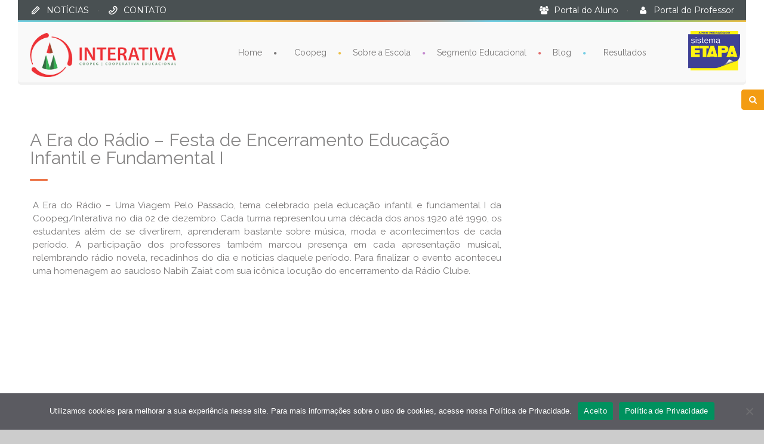

--- FILE ---
content_type: text/html; charset=UTF-8
request_url: http://www.interativaguaxupe.com.br/2023/12/20/a-era-do-radio-festa-de-encerramento-educacao-infantil-e-fundamental-i/
body_size: 21281
content:
<!DOCTYPE html>
<head>

 

    <meta charset="UTF-8"> 

	    

    <title>A Era do Rádio &#8211; Festa de Encerramento Educação Infantil e Fundamental I | Escola Interativa de Guaxupé</title>

    <meta name="author" content="Baby Kids">

    <meta name="viewport" content="width=device-width, initial-scale=1.0"> <!--meta responsive-->

    <link href="//maxcdn.bootstrapcdn.com/font-awesome/4.2.0/css/font-awesome.min.css" rel="stylesheet">

    <link rel="stylesheet" href="http://www.interativaguaxupe.com.br/site/wp-content/themes/babykids-child/bootstrap/bootstrap.css">

    

    <!--[if lt IE 9]>

	<script src="http://www.interativaguaxupe.com.br/site/wp-content/themes/babykids/js/main/html5.js"></script>

	<![endif]-->



    
    

    
    <!--CUSTOM FAVICONS-->
    <link rel="shortcut icon" href="http://www.interativaguaxupe.com.br/site/wp-content/uploads/2018/01/favicon.ico">
    <link rel="apple-touch-icon" href="">
    <link rel="apple-touch-icon" sizes="72x72" href="">
    <link rel="apple-touch-icon" sizes="114x114" href="">
    <!--END CUSTOM FAVICONS-->











	

<!-- Global site tag (gtag.js) - Google Analytics -->

<script async src="https://www.googletagmanager.com/gtag/js?id=UA-19198809-1"></script>

<script>

 window.dataLayer = window.dataLayer || [];

 function gtag(){dataLayer.push(arguments);}

 gtag('js', new Date());



 gtag('config', 'UA-19198809-1');

</script>

	

                        <script>
                            /* You can add more configuration options to webfontloader by previously defining the WebFontConfig with your options */
                            if ( typeof WebFontConfig === "undefined" ) {
                                WebFontConfig = new Object();
                            }
                            WebFontConfig['google'] = {families: ['Montserrat', 'Raleway', 'Montez']};

                            (function() {
                                var wf = document.createElement( 'script' );
                                wf.src = 'https://ajax.googleapis.com/ajax/libs/webfont/1.5.3/webfont.js';
                                wf.type = 'text/javascript';
                                wf.async = 'true';
                                var s = document.getElementsByTagName( 'script' )[0];
                                s.parentNode.insertBefore( wf, s );
                            })();
                        </script>
                        <meta name='robots' content='max-image-preview:large' />

<!-- All in One SEO Pack 2.2.6.2 by Michael Torbert of Semper Fi Web Design[67,183] -->
<link rel="canonical" href="http://www.interativaguaxupe.com.br/2023/12/20/a-era-do-radio-festa-de-encerramento-educacao-infantil-e-fundamental-i/" />
<!-- /all in one seo pack -->
<link rel='dns-prefetch' href='//fonts.googleapis.com' />
<link rel="alternate" type="application/rss+xml" title="Feed para Escola Interativa de Guaxupé &raquo;" href="http://www.interativaguaxupe.com.br/feed/" />
<link rel="alternate" type="application/rss+xml" title="Feed de comentários para Escola Interativa de Guaxupé &raquo;" href="http://www.interativaguaxupe.com.br/comments/feed/" />
<link rel="alternate" type="application/rss+xml" title="Feed de comentários para Escola Interativa de Guaxupé &raquo; A Era do Rádio &#8211; Festa de Encerramento Educação Infantil e Fundamental I" href="http://www.interativaguaxupe.com.br/2023/12/20/a-era-do-radio-festa-de-encerramento-educacao-infantil-e-fundamental-i/feed/" />
<script type="text/javascript">
/* <![CDATA[ */
window._wpemojiSettings = {"baseUrl":"https:\/\/s.w.org\/images\/core\/emoji\/15.0.3\/72x72\/","ext":".png","svgUrl":"https:\/\/s.w.org\/images\/core\/emoji\/15.0.3\/svg\/","svgExt":".svg","source":{"concatemoji":"http:\/\/www.interativaguaxupe.com.br\/site\/wp-includes\/js\/wp-emoji-release.min.js?ver=6.5.7"}};
/*! This file is auto-generated */
!function(i,n){var o,s,e;function c(e){try{var t={supportTests:e,timestamp:(new Date).valueOf()};sessionStorage.setItem(o,JSON.stringify(t))}catch(e){}}function p(e,t,n){e.clearRect(0,0,e.canvas.width,e.canvas.height),e.fillText(t,0,0);var t=new Uint32Array(e.getImageData(0,0,e.canvas.width,e.canvas.height).data),r=(e.clearRect(0,0,e.canvas.width,e.canvas.height),e.fillText(n,0,0),new Uint32Array(e.getImageData(0,0,e.canvas.width,e.canvas.height).data));return t.every(function(e,t){return e===r[t]})}function u(e,t,n){switch(t){case"flag":return n(e,"\ud83c\udff3\ufe0f\u200d\u26a7\ufe0f","\ud83c\udff3\ufe0f\u200b\u26a7\ufe0f")?!1:!n(e,"\ud83c\uddfa\ud83c\uddf3","\ud83c\uddfa\u200b\ud83c\uddf3")&&!n(e,"\ud83c\udff4\udb40\udc67\udb40\udc62\udb40\udc65\udb40\udc6e\udb40\udc67\udb40\udc7f","\ud83c\udff4\u200b\udb40\udc67\u200b\udb40\udc62\u200b\udb40\udc65\u200b\udb40\udc6e\u200b\udb40\udc67\u200b\udb40\udc7f");case"emoji":return!n(e,"\ud83d\udc26\u200d\u2b1b","\ud83d\udc26\u200b\u2b1b")}return!1}function f(e,t,n){var r="undefined"!=typeof WorkerGlobalScope&&self instanceof WorkerGlobalScope?new OffscreenCanvas(300,150):i.createElement("canvas"),a=r.getContext("2d",{willReadFrequently:!0}),o=(a.textBaseline="top",a.font="600 32px Arial",{});return e.forEach(function(e){o[e]=t(a,e,n)}),o}function t(e){var t=i.createElement("script");t.src=e,t.defer=!0,i.head.appendChild(t)}"undefined"!=typeof Promise&&(o="wpEmojiSettingsSupports",s=["flag","emoji"],n.supports={everything:!0,everythingExceptFlag:!0},e=new Promise(function(e){i.addEventListener("DOMContentLoaded",e,{once:!0})}),new Promise(function(t){var n=function(){try{var e=JSON.parse(sessionStorage.getItem(o));if("object"==typeof e&&"number"==typeof e.timestamp&&(new Date).valueOf()<e.timestamp+604800&&"object"==typeof e.supportTests)return e.supportTests}catch(e){}return null}();if(!n){if("undefined"!=typeof Worker&&"undefined"!=typeof OffscreenCanvas&&"undefined"!=typeof URL&&URL.createObjectURL&&"undefined"!=typeof Blob)try{var e="postMessage("+f.toString()+"("+[JSON.stringify(s),u.toString(),p.toString()].join(",")+"));",r=new Blob([e],{type:"text/javascript"}),a=new Worker(URL.createObjectURL(r),{name:"wpTestEmojiSupports"});return void(a.onmessage=function(e){c(n=e.data),a.terminate(),t(n)})}catch(e){}c(n=f(s,u,p))}t(n)}).then(function(e){for(var t in e)n.supports[t]=e[t],n.supports.everything=n.supports.everything&&n.supports[t],"flag"!==t&&(n.supports.everythingExceptFlag=n.supports.everythingExceptFlag&&n.supports[t]);n.supports.everythingExceptFlag=n.supports.everythingExceptFlag&&!n.supports.flag,n.DOMReady=!1,n.readyCallback=function(){n.DOMReady=!0}}).then(function(){return e}).then(function(){var e;n.supports.everything||(n.readyCallback(),(e=n.source||{}).concatemoji?t(e.concatemoji):e.wpemoji&&e.twemoji&&(t(e.twemoji),t(e.wpemoji)))}))}((window,document),window._wpemojiSettings);
/* ]]> */
</script>
<style id='wp-emoji-styles-inline-css' type='text/css'>

	img.wp-smiley, img.emoji {
		display: inline !important;
		border: none !important;
		box-shadow: none !important;
		height: 1em !important;
		width: 1em !important;
		margin: 0 0.07em !important;
		vertical-align: -0.1em !important;
		background: none !important;
		padding: 0 !important;
	}
</style>
<link rel='stylesheet' id='wp-block-library-css' href='http://www.interativaguaxupe.com.br/site/wp-includes/css/dist/block-library/style.min.css?ver=6.5.7' type='text/css' media='all' />
<style id='classic-theme-styles-inline-css' type='text/css'>
/*! This file is auto-generated */
.wp-block-button__link{color:#fff;background-color:#32373c;border-radius:9999px;box-shadow:none;text-decoration:none;padding:calc(.667em + 2px) calc(1.333em + 2px);font-size:1.125em}.wp-block-file__button{background:#32373c;color:#fff;text-decoration:none}
</style>
<style id='global-styles-inline-css' type='text/css'>
body{--wp--preset--color--black: #000000;--wp--preset--color--cyan-bluish-gray: #abb8c3;--wp--preset--color--white: #ffffff;--wp--preset--color--pale-pink: #f78da7;--wp--preset--color--vivid-red: #cf2e2e;--wp--preset--color--luminous-vivid-orange: #ff6900;--wp--preset--color--luminous-vivid-amber: #fcb900;--wp--preset--color--light-green-cyan: #7bdcb5;--wp--preset--color--vivid-green-cyan: #00d084;--wp--preset--color--pale-cyan-blue: #8ed1fc;--wp--preset--color--vivid-cyan-blue: #0693e3;--wp--preset--color--vivid-purple: #9b51e0;--wp--preset--gradient--vivid-cyan-blue-to-vivid-purple: linear-gradient(135deg,rgba(6,147,227,1) 0%,rgb(155,81,224) 100%);--wp--preset--gradient--light-green-cyan-to-vivid-green-cyan: linear-gradient(135deg,rgb(122,220,180) 0%,rgb(0,208,130) 100%);--wp--preset--gradient--luminous-vivid-amber-to-luminous-vivid-orange: linear-gradient(135deg,rgba(252,185,0,1) 0%,rgba(255,105,0,1) 100%);--wp--preset--gradient--luminous-vivid-orange-to-vivid-red: linear-gradient(135deg,rgba(255,105,0,1) 0%,rgb(207,46,46) 100%);--wp--preset--gradient--very-light-gray-to-cyan-bluish-gray: linear-gradient(135deg,rgb(238,238,238) 0%,rgb(169,184,195) 100%);--wp--preset--gradient--cool-to-warm-spectrum: linear-gradient(135deg,rgb(74,234,220) 0%,rgb(151,120,209) 20%,rgb(207,42,186) 40%,rgb(238,44,130) 60%,rgb(251,105,98) 80%,rgb(254,248,76) 100%);--wp--preset--gradient--blush-light-purple: linear-gradient(135deg,rgb(255,206,236) 0%,rgb(152,150,240) 100%);--wp--preset--gradient--blush-bordeaux: linear-gradient(135deg,rgb(254,205,165) 0%,rgb(254,45,45) 50%,rgb(107,0,62) 100%);--wp--preset--gradient--luminous-dusk: linear-gradient(135deg,rgb(255,203,112) 0%,rgb(199,81,192) 50%,rgb(65,88,208) 100%);--wp--preset--gradient--pale-ocean: linear-gradient(135deg,rgb(255,245,203) 0%,rgb(182,227,212) 50%,rgb(51,167,181) 100%);--wp--preset--gradient--electric-grass: linear-gradient(135deg,rgb(202,248,128) 0%,rgb(113,206,126) 100%);--wp--preset--gradient--midnight: linear-gradient(135deg,rgb(2,3,129) 0%,rgb(40,116,252) 100%);--wp--preset--font-size--small: 13px;--wp--preset--font-size--medium: 20px;--wp--preset--font-size--large: 36px;--wp--preset--font-size--x-large: 42px;--wp--preset--spacing--20: 0.44rem;--wp--preset--spacing--30: 0.67rem;--wp--preset--spacing--40: 1rem;--wp--preset--spacing--50: 1.5rem;--wp--preset--spacing--60: 2.25rem;--wp--preset--spacing--70: 3.38rem;--wp--preset--spacing--80: 5.06rem;--wp--preset--shadow--natural: 6px 6px 9px rgba(0, 0, 0, 0.2);--wp--preset--shadow--deep: 12px 12px 50px rgba(0, 0, 0, 0.4);--wp--preset--shadow--sharp: 6px 6px 0px rgba(0, 0, 0, 0.2);--wp--preset--shadow--outlined: 6px 6px 0px -3px rgba(255, 255, 255, 1), 6px 6px rgba(0, 0, 0, 1);--wp--preset--shadow--crisp: 6px 6px 0px rgba(0, 0, 0, 1);}:where(.is-layout-flex){gap: 0.5em;}:where(.is-layout-grid){gap: 0.5em;}body .is-layout-flex{display: flex;}body .is-layout-flex{flex-wrap: wrap;align-items: center;}body .is-layout-flex > *{margin: 0;}body .is-layout-grid{display: grid;}body .is-layout-grid > *{margin: 0;}:where(.wp-block-columns.is-layout-flex){gap: 2em;}:where(.wp-block-columns.is-layout-grid){gap: 2em;}:where(.wp-block-post-template.is-layout-flex){gap: 1.25em;}:where(.wp-block-post-template.is-layout-grid){gap: 1.25em;}.has-black-color{color: var(--wp--preset--color--black) !important;}.has-cyan-bluish-gray-color{color: var(--wp--preset--color--cyan-bluish-gray) !important;}.has-white-color{color: var(--wp--preset--color--white) !important;}.has-pale-pink-color{color: var(--wp--preset--color--pale-pink) !important;}.has-vivid-red-color{color: var(--wp--preset--color--vivid-red) !important;}.has-luminous-vivid-orange-color{color: var(--wp--preset--color--luminous-vivid-orange) !important;}.has-luminous-vivid-amber-color{color: var(--wp--preset--color--luminous-vivid-amber) !important;}.has-light-green-cyan-color{color: var(--wp--preset--color--light-green-cyan) !important;}.has-vivid-green-cyan-color{color: var(--wp--preset--color--vivid-green-cyan) !important;}.has-pale-cyan-blue-color{color: var(--wp--preset--color--pale-cyan-blue) !important;}.has-vivid-cyan-blue-color{color: var(--wp--preset--color--vivid-cyan-blue) !important;}.has-vivid-purple-color{color: var(--wp--preset--color--vivid-purple) !important;}.has-black-background-color{background-color: var(--wp--preset--color--black) !important;}.has-cyan-bluish-gray-background-color{background-color: var(--wp--preset--color--cyan-bluish-gray) !important;}.has-white-background-color{background-color: var(--wp--preset--color--white) !important;}.has-pale-pink-background-color{background-color: var(--wp--preset--color--pale-pink) !important;}.has-vivid-red-background-color{background-color: var(--wp--preset--color--vivid-red) !important;}.has-luminous-vivid-orange-background-color{background-color: var(--wp--preset--color--luminous-vivid-orange) !important;}.has-luminous-vivid-amber-background-color{background-color: var(--wp--preset--color--luminous-vivid-amber) !important;}.has-light-green-cyan-background-color{background-color: var(--wp--preset--color--light-green-cyan) !important;}.has-vivid-green-cyan-background-color{background-color: var(--wp--preset--color--vivid-green-cyan) !important;}.has-pale-cyan-blue-background-color{background-color: var(--wp--preset--color--pale-cyan-blue) !important;}.has-vivid-cyan-blue-background-color{background-color: var(--wp--preset--color--vivid-cyan-blue) !important;}.has-vivid-purple-background-color{background-color: var(--wp--preset--color--vivid-purple) !important;}.has-black-border-color{border-color: var(--wp--preset--color--black) !important;}.has-cyan-bluish-gray-border-color{border-color: var(--wp--preset--color--cyan-bluish-gray) !important;}.has-white-border-color{border-color: var(--wp--preset--color--white) !important;}.has-pale-pink-border-color{border-color: var(--wp--preset--color--pale-pink) !important;}.has-vivid-red-border-color{border-color: var(--wp--preset--color--vivid-red) !important;}.has-luminous-vivid-orange-border-color{border-color: var(--wp--preset--color--luminous-vivid-orange) !important;}.has-luminous-vivid-amber-border-color{border-color: var(--wp--preset--color--luminous-vivid-amber) !important;}.has-light-green-cyan-border-color{border-color: var(--wp--preset--color--light-green-cyan) !important;}.has-vivid-green-cyan-border-color{border-color: var(--wp--preset--color--vivid-green-cyan) !important;}.has-pale-cyan-blue-border-color{border-color: var(--wp--preset--color--pale-cyan-blue) !important;}.has-vivid-cyan-blue-border-color{border-color: var(--wp--preset--color--vivid-cyan-blue) !important;}.has-vivid-purple-border-color{border-color: var(--wp--preset--color--vivid-purple) !important;}.has-vivid-cyan-blue-to-vivid-purple-gradient-background{background: var(--wp--preset--gradient--vivid-cyan-blue-to-vivid-purple) !important;}.has-light-green-cyan-to-vivid-green-cyan-gradient-background{background: var(--wp--preset--gradient--light-green-cyan-to-vivid-green-cyan) !important;}.has-luminous-vivid-amber-to-luminous-vivid-orange-gradient-background{background: var(--wp--preset--gradient--luminous-vivid-amber-to-luminous-vivid-orange) !important;}.has-luminous-vivid-orange-to-vivid-red-gradient-background{background: var(--wp--preset--gradient--luminous-vivid-orange-to-vivid-red) !important;}.has-very-light-gray-to-cyan-bluish-gray-gradient-background{background: var(--wp--preset--gradient--very-light-gray-to-cyan-bluish-gray) !important;}.has-cool-to-warm-spectrum-gradient-background{background: var(--wp--preset--gradient--cool-to-warm-spectrum) !important;}.has-blush-light-purple-gradient-background{background: var(--wp--preset--gradient--blush-light-purple) !important;}.has-blush-bordeaux-gradient-background{background: var(--wp--preset--gradient--blush-bordeaux) !important;}.has-luminous-dusk-gradient-background{background: var(--wp--preset--gradient--luminous-dusk) !important;}.has-pale-ocean-gradient-background{background: var(--wp--preset--gradient--pale-ocean) !important;}.has-electric-grass-gradient-background{background: var(--wp--preset--gradient--electric-grass) !important;}.has-midnight-gradient-background{background: var(--wp--preset--gradient--midnight) !important;}.has-small-font-size{font-size: var(--wp--preset--font-size--small) !important;}.has-medium-font-size{font-size: var(--wp--preset--font-size--medium) !important;}.has-large-font-size{font-size: var(--wp--preset--font-size--large) !important;}.has-x-large-font-size{font-size: var(--wp--preset--font-size--x-large) !important;}
.wp-block-navigation a:where(:not(.wp-element-button)){color: inherit;}
:where(.wp-block-post-template.is-layout-flex){gap: 1.25em;}:where(.wp-block-post-template.is-layout-grid){gap: 1.25em;}
:where(.wp-block-columns.is-layout-flex){gap: 2em;}:where(.wp-block-columns.is-layout-grid){gap: 2em;}
.wp-block-pullquote{font-size: 1.5em;line-height: 1.6;}
</style>
<link rel='stylesheet' id='contact-form-7-css' href='http://www.interativaguaxupe.com.br/site/wp-content/plugins/contact-form-7/includes/css/styles.css?ver=4.4.1' type='text/css' media='all' />
<link rel='stylesheet' id='cookie-notice-front-css' href='http://www.interativaguaxupe.com.br/site/wp-content/plugins/cookie-notice/css/front.min.css?ver=2.4.16' type='text/css' media='all' />
<link rel='stylesheet' id='rs-plugin-settings-css' href='http://www.interativaguaxupe.com.br/site/wp-content/plugins/revslider/public/assets/css/settings.css?ver=5.3.1.5' type='text/css' media='all' />
<style id='rs-plugin-settings-inline-css' type='text/css'>
#rs-demo-id {}
</style>
<link rel='stylesheet' id='social_comments-css' href='http://www.interativaguaxupe.com.br/site/wp-content/plugins/social/assets/comments.css?ver=3.0' type='text/css' media='screen' />
<link rel='stylesheet' id='ecwd-popup-style-css' href='http://www.interativaguaxupe.com.br/site/wp-content/plugins/event-calendar-wd/css/ecwd_popup.css?ver=1.0.74' type='text/css' media='all' />
<link rel='stylesheet' id='ecwd_font-awesome-css' href='http://www.interativaguaxupe.com.br/site/wp-content/plugins/event-calendar-wd/css/font-awesome/font-awesome.css?ver=1.0.74' type='text/css' media='all' />
<link rel='stylesheet' id='ecwd-public-css' href='http://www.interativaguaxupe.com.br/site/wp-content/plugins/event-calendar-wd/css/style.css?ver=1.0.74' type='text/css' media='all' />
<link rel='stylesheet' id='parent-style-css' href='http://www.interativaguaxupe.com.br/site/wp-content/themes/babykids/style.css?ver=6.5.7' type='text/css' media='all' />
<link rel='stylesheet' id='parent-style-2-css' href='http://www.interativaguaxupe.com.br/site/wp-content/themes/babykids/css/nicdark_style.css?ver=6.5.7' type='text/css' media='all' />
<link rel='stylesheet' id='parent-style-blog-css' href='http://www.interativaguaxupe.com.br/site/wp-content/themes/babykids/css/nicdark_blog.css?ver=6.5.7' type='text/css' media='all' />
<link rel='stylesheet' id='parent-style-menu-css' href='http://www.interativaguaxupe.com.br/site/wp-content/themes/babykids/css/nicdark_menu.css?ver=6.5.7' type='text/css' media='all' />
<link rel='stylesheet' id='parent-style-shortcodes-css' href='http://www.interativaguaxupe.com.br/site/wp-content/themes/babykids/css/nicdark_shortcodes.css?ver=6.5.7' type='text/css' media='all' />
<link rel='stylesheet' id='responsive-css' href='http://www.interativaguaxupe.com.br/site/wp-content/themes/babykids/css/nicdark_responsive.css?ver=6.5.7' type='text/css' media='all' />
<link rel='stylesheet' id='nicdark_elusive_icons-css' href='http://www.interativaguaxupe.com.br/site/wp-content/themes/babykids/framework/ReduxCore/assets/css/vendor/elusive-icons/elusive-icons.css?ver=6.5.7' type='text/css' media='all' />
<link rel='stylesheet' id='style-css' href='http://www.interativaguaxupe.com.br/site/wp-content/themes/babykids-child/style.css?ver=6.5.7' type='text/css' media='all' />
<link rel='stylesheet' id='mytheme-montez-css' href='http://fonts.googleapis.com/css?family=Montez&#038;ver=6.5.7' type='text/css' media='all' />
<link rel='stylesheet' id='js_composer_front-css' href='http://www.interativaguaxupe.com.br/site/wp-content/plugins/js_composer/assets/css/js_composer.min.css?ver=4.11.2.1' type='text/css' media='all' />
<link rel='stylesheet' id='wp-booklet-dark-css' href='http://www.interativaguaxupe.com.br/site/wp-content/plugins/wp-booklet/themes/booklet/dark/booklet.css?ver=6.5.7' type='text/css' media='all' />
<link rel='stylesheet' id='wp-booklet-light-css' href='http://www.interativaguaxupe.com.br/site/wp-content/plugins/wp-booklet/themes/booklet/light/booklet.css?ver=6.5.7' type='text/css' media='all' />
<link rel='stylesheet' id='A2A_SHARE_SAVE-css' href='http://www.interativaguaxupe.com.br/site/wp-content/plugins/add-to-any/addtoany.min.css?ver=1.12' type='text/css' media='all' />
<style id='A2A_SHARE_SAVE-inline-css' type='text/css'>
.addtoany_share_save_container {
  text-align: right;
}
</style>
<script type="text/javascript" src="http://www.interativaguaxupe.com.br/site/wp-includes/js/jquery/jquery.min.js?ver=3.7.1" id="jquery-core-js"></script>
<script type="text/javascript" src="http://www.interativaguaxupe.com.br/site/wp-includes/js/jquery/jquery-migrate.min.js?ver=3.4.1" id="jquery-migrate-js"></script>
<script type="text/javascript" src="http://www.interativaguaxupe.com.br/site/wp-content/plugins/add-to-any/addtoany.min.js?ver=1.0" id="addtoany-js"></script>
<script type="text/javascript" id="cookie-notice-front-js-before">
/* <![CDATA[ */
var cnArgs = {"ajaxUrl":"http:\/\/www.interativaguaxupe.com.br\/site\/wp-admin\/admin-ajax.php","nonce":"f2f63a34e0","hideEffect":"fade","position":"bottom","onScroll":false,"onScrollOffset":100,"onClick":false,"cookieName":"cookie_notice_accepted","cookieTime":2592000,"cookieTimeRejected":2592000,"globalCookie":false,"redirection":false,"cache":false,"revokeCookies":false,"revokeCookiesOpt":"automatic"};
/* ]]> */
</script>
<script type="text/javascript" src="http://www.interativaguaxupe.com.br/site/wp-content/plugins/cookie-notice/js/front.min.js?ver=2.4.16" id="cookie-notice-front-js"></script>
<script type="text/javascript" src="http://www.interativaguaxupe.com.br/site/wp-content/plugins/revslider/public/assets/js/jquery.themepunch.tools.min.js?ver=5.3.1.5" id="tp-tools-js"></script>
<script type="text/javascript" src="http://www.interativaguaxupe.com.br/site/wp-content/plugins/revslider/public/assets/js/jquery.themepunch.revolution.min.js?ver=5.3.1.5" id="revmin-js"></script>
<script type="text/javascript" src="http://www.interativaguaxupe.com.br/site/wp-content/themes/babykids/js/plugins/parallax/jquery.parallax-1.1.3.js?ver=6.5.7" id="parallax-js"></script>
<script type="text/javascript" src="http://www.interativaguaxupe.com.br/site/wp-content/themes/babykids/js/plugins/countdown/jquery.countdown.js?ver=6.5.7" id="countdown-js"></script>
<script type="text/javascript" src="http://www.interativaguaxupe.com.br/site/wp-content/plugins/wp-booklet/assets/js/jquery.wpbooklet.js?ver=6.5.7" id="jquery-wpbooklet-js"></script>
<script type="text/javascript" src="http://www.interativaguaxupe.com.br/site/wp-content/plugins/wp-booklet/assets/js/jquery.wpbookletcarousel.js?ver=6.5.7" id="jquery-wpbookletcarousel-js"></script>
<script type="text/javascript" src="http://www.interativaguaxupe.com.br/site/wp-content/plugins/wp-booklet/assets/js/jquery.wpbooklet-image-popup.min.js?ver=6.5.7" id="jquery-wpbookletimagepopup-js"></script>
<script type="text/javascript" src="http://www.interativaguaxupe.com.br/site/wp-content/plugins/wp-booklet/assets/js/jquery.wpbooklet-extended.js?ver=6.5.7" id="jquery-wpbookletextended-js"></script>
<link rel="https://api.w.org/" href="http://www.interativaguaxupe.com.br/wp-json/" /><link rel="alternate" type="application/json" href="http://www.interativaguaxupe.com.br/wp-json/wp/v2/posts/24275" /><link rel="EditURI" type="application/rsd+xml" title="RSD" href="http://www.interativaguaxupe.com.br/site/xmlrpc.php?rsd" />
<meta name="generator" content="WordPress 6.5.7" />
<link rel='shortlink' href='http://www.interativaguaxupe.com.br/?p=24275' />
<link rel="alternate" type="application/json+oembed" href="http://www.interativaguaxupe.com.br/wp-json/oembed/1.0/embed?url=http%3A%2F%2Fwww.interativaguaxupe.com.br%2F2023%2F12%2F20%2Fa-era-do-radio-festa-de-encerramento-educacao-infantil-e-fundamental-i%2F" />
<link rel="alternate" type="text/xml+oembed" href="http://www.interativaguaxupe.com.br/wp-json/oembed/1.0/embed?url=http%3A%2F%2Fwww.interativaguaxupe.com.br%2F2023%2F12%2F20%2Fa-era-do-radio-festa-de-encerramento-educacao-infantil-e-fundamental-i%2F&#038;format=xml" />

<script type="text/javascript">
var a2a_config=a2a_config||{};a2a_config.callbacks=a2a_config.callbacks||[];a2a_config.templates=a2a_config.templates||{};a2a_localize = {
	Share: "Compartilhar",
	Save: "Salvar",
	Subscribe: "Inscrever",
	Email: "Email",
	Bookmark: "Favoritos",
	ShowAll: "Mostrar tudo",
	ShowLess: "Mostrar menos",
	FindServices: "Procurar serviço(s)",
	FindAnyServiceToAddTo: "Encontrar rapidamente qualquer serviço para",
	PoweredBy: "Serviço fornecido por",
	ShareViaEmail: "Share via email",
	SubscribeViaEmail: "Subscribe via email",
	BookmarkInYourBrowser: "Adicionar aos favoritos",
	BookmarkInstructions: "Press Ctrl+D or \u2318+D to bookmark this page",
	AddToYourFavorites: "Adicionar a favoritos",
	SendFromWebOrProgram: "Send from any email address or email program",
	EmailProgram: "Email program",
	More: "More&#8230;"
};

</script>
<script type="text/javascript" src="http://static.addtoany.com/menu/page.js" async="async"></script>
<link href="http://www.interativaguaxupe.com.br/site/wp-content/plugins/picasa-images-express/picasa-image-express.css" rel="stylesheet" type="text/css" />
<!--[if lt ie 8]>
<link href="http://www.interativaguaxupe.com.br/site/wp-content/plugins/picasa-images-express/picasa-image-express-IE.css" rel="stylesheet" type="text/css" />
<![endif]-->

    <style type="text/css">

        /*start header*/
        .slowup{ margin-top: -34px; }
        .nicdark_logo img{ width: 135px; margin-top: 3px; }
        /*end header*/

        
        /*widget title color*/
        .widget_archive > h2 { background-color: #edbf47; }
        #wp-calendar caption, .widget_calendar > h2 { background-color: #edbf47; }
        .widget_categories > h2 { background-color: #edbf47; }
        .widget_nav_menu > h2 { background-color: #edbf47; }
        .widget_meta > h2 { background-color: #edbf47; }
        .widget_pages > h2 { background-color: #edbf47; }
        .widget_recent_comments > h2 { background-color: #edbf47; }
        .widget_recent_entries > h2 { background-color: #edbf47; }
        .widget_slider > h2 { background-color: #edbf47; }
        .widget_rss > h2 { background-color: #edbf47; }
        .widget_search > h2 { background-color: #edbf47; }
        .widget_text > h2 { background-color: #edbf47; }
        .widget_tag_cloud > h2 { background-color: #edbf47; }
        .tt_upcoming_events_widget > h2 { background-color: #edbf47; }
        .widget.woocommerce > h2 { background-color: #edbf47; }
        /*end widget title color*/

        
        /*start color and font settings*/
        /****************************************START GREEN******************************************************/
/*first*/
.nicdark_bg_green{ background-color: #6fc191; }
p.green,h1.green,h2.green,h3.green,h4.green,h5.green,h6.green,a.green,i.green,span.green, input[type="text"].green, textarea.green, input[type="submit"].green, select.green{ color:#6fc191; }
.nicdark_bg_green_hover:hover{ background-color: #6fc191 !important; }
/*second*/
.nicdark_border_green, .nicdark_border_green td, .nicdark_border_green th{ border: 2px solid #6ab78a; }
.nicdark_shadow.nicdark_bg_green{ box-shadow: 0px 4px 0px 0px #6ab78a; }
.nicdark_bg_greendark{ background-color: #6ab78a; }
.nicdark_iconbg.green{ color: #6ab78a; }
.nicdark_triangle.green{ border-color: #6ab78a transparent transparent transparent; }
.nicdark_bg_greendark_hover:hover{ background-color: #6ab78a !important; }
/*third*/
.nicdark_border_greendark, .nicdark_border_greendark td, .nicdark_border_greendark th{ border: 2px solid #65ae83; }
.nicdark_shadow.nicdark_bg_greendark{ box-shadow: 0px 4px 0px 0px #65ae83; }

/*vc tab*/
.vc_tta-color-green.vc_tta-style-classic .vc_tta-tab > a { border-color: #6fc191; background-color: #6fc191; }
.vc_tta-color-green.vc_tta-style-classic .vc_tta-tab > a:hover { background-color: #6ab78a; }
.vc_tta-color-green.vc_tta-style-classic .vc_tta-panel .vc_tta-panel-heading { border-color: #6fc191; background-color: #6fc191; }
.vc_tta-color-green.vc_tta-style-classic .vc_tta-panel .vc_tta-panel-heading:hover { background-color: #6ab78a; }
/*vc toogle*/
.vc_toggle_rounded.vc_toggle_color_green .vc_toggle_title { background-color: #6fc191; box-shadow: 0px 4px 0px 0px #6ab78a; }
/*vc button*/
.vc_btn3-shape-rounded.vc_btn3-style-classic.vc_btn3-color-green { background-color: #6fc191 !important; box-shadow: 0px 4px 0px 0px #6ab78a !important; }
/*vc progress bar*/
.vc_progress_bar.vc_progress-bar-color-green .vc_single_bar .vc_bar{ background-color: #6fc191; box-shadow: 0px 4px 0px 0px #6ab78a; }

/****************************************END GREEN******************************************************/

/****************************************START BLUE******************************************************/
/*first*/
.nicdark_bg_blue{ background-color: #74cee4; }
.nicdark_bg_blue_hover:hover{ background-color: #74cee4 !important; }
p.blue,h1.blue,h2.blue,h3.blue,h4.blue,h5.blue,h6.blue,a.blue,i.blue,span.blue, input[type="text"].blue, textarea.blue, input[type="submit"].blue, select.blue{ color:#74cee4; }
/*second*/
.nicdark_border_blue, .nicdark_border_blue td, .nicdark_border_blue th{ border: 2px solid #6fc4d9; }
.nicdark_bg_bluedark{ background-color: #6fc4d9; }
.nicdark_iconbg.blue{ color: #6fc4d9; }
.nicdark_triangle.blue{ border-color: #6fc4d9 transparent transparent transparent;  }
.nicdark_bg_bluedark_hover:hover{ background-color: #6fc4d9 !important; }
.nicdark_shadow.nicdark_bg_blue{ box-shadow: 0px 4px 0px 0px #6fc4d9; }
/*third*/
.nicdark_border_bluedark, .nicdark_border_bluedark td, .nicdark_border_bluedark th{ border: 2px solid #6dc0d5; }
.nicdark_shadow.nicdark_bg_bluedark{ box-shadow: 0px 4px 0px 0px #6dc0d5; }

/*vc tab*/
.vc_tta-color-blue.vc_tta-style-classic .vc_tta-tab > a { border-color: #74cee4; background-color: #74cee4; }
.vc_tta-color-blue.vc_tta-style-classic .vc_tta-tab > a:hover { background-color: #6fc4d9; }
.vc_tta-color-blue.vc_tta-style-classic .vc_tta-panel .vc_tta-panel-heading { border-color: #74cee4; background-color: #74cee4; }
.vc_tta-color-blue.vc_tta-style-classic .vc_tta-panel .vc_tta-panel-heading:hover { background-color: #6fc4d9; }
/*vc toogle*/
.vc_toggle_rounded.vc_toggle_color_blue .vc_toggle_title { background-color: #74cee4; box-shadow: 0px 4px 0px 0px #6fc4d9; }
/*vc button*/
.vc_btn3-shape-rounded.vc_btn3-style-classic.vc_btn3-color-blue { background-color: #74cee4 !important; box-shadow: 0px 4px 0px 0px #6fc4d9 !important; }
/*vc progress bar*/
.vc_progress_bar.vc_progress-bar-color-blue .vc_single_bar .vc_bar{ background-color: #74cee4; box-shadow: 0px 4px 0px 0px #6fc4d9; }


/****************************************END BLUE******************************************************/

/****************************************START VIOLET******************************************************/
/*first*/
.nicdark_bg_violet{ background-color: #c389ce; }
.nicdark_bg_violet_hover:hover { background-color: #c389ce !important; }
p.violet,h1.violet,h2.violet,h3.violet,h4.violet,h5.violet,h6.violet,a.violet,i.violet,span.violet, input[type="text"].violet, textarea.violet, input[type="submit"].violet, select.violet{ color:#c389ce; }
/*second*/
.nicdark_bg_violetdark{ background-color: #ac7ab5; }
.nicdark_border_violet, .nicdark_border_violet td, .nicdark_border_violet th{ border: 2px solid #ac7ab5; }
.nicdark_shadow.nicdark_bg_violet{ box-shadow: 0px 4px 0px 0px #ac7ab5; }
.nicdark_iconbg.violet{ color: #ac7ab5; }
.nicdark_triangle.violet{ border-color: #ac7ab5 transparent transparent transparent;}
.nicdark_bg_violetdark_hover:hover{ background-color: #ac7ab5 !important; }
/*third*/
.nicdark_border_violetdark, .nicdark_border_violetdark td, .nicdark_border_violetdark th{ border: 2px solid #a675af; }
.nicdark_shadow.nicdark_bg_violetdark{ box-shadow: 0px 4px 0px 0px #a675af; }

/*vc tab*/
.vc_tta-color-violet.vc_tta-style-classic .vc_tta-tab > a { border-color: #c389ce; background-color: #c389ce; }
.vc_tta-color-violet.vc_tta-style-classic .vc_tta-tab > a:hover { background-color: #ac7ab5; }
.vc_tta-color-violet.vc_tta-style-classic .vc_tta-panel .vc_tta-panel-heading { border-color: #c389ce; background-color: #c389ce; }
.vc_tta-color-violet.vc_tta-style-classic .vc_tta-panel .vc_tta-panel-heading:hover { background-color: #ac7ab5; }
/*vc toogle*/
.vc_toggle_rounded.vc_toggle_color_violet .vc_toggle_title { background-color: #c389ce; box-shadow: 0px 4px 0px 0px #ac7ab5; }
/*vc button*/
.vc_btn3-shape-rounded.vc_btn3-style-classic.vc_btn3-color-violet { background-color: #c389ce !important; box-shadow: 0px 4px 0px 0px #ac7ab5 !important; }
/*vc progress bar*/
.vc_progress_bar.vc_progress-bar-color-violet .vc_single_bar .vc_bar{ background-color: #c389ce; box-shadow: 0px 4px 0px 0px #ac7ab5; }


/****************************************END VIOLET******************************************************/

/****************************************START ORANGE******************************************************/
/*first*/
.nicdark_bg_orange{ background-color: #ec774b; }
.nicdark_bg_orange_hover:hover{ background-color: #ec774b !important; }
p.orange,h1.orange,h2.orange,h3.orange,h4.orange,h5.orange,h6.orange,a.orange,i.orange,span.orange, input[type="text"].orange, textarea.orange, input[type="submit"].orange, select.orange{ color:#ec774b; }
/*second*/
.nicdark_bg_orangedark{ background-color: #df764e; }
.nicdark_bg_orangedark_hover:hover{ background-color: #df764e !important; }
.nicdark_border_orange, .nicdark_border_orange td, .nicdark_border_orange th{ border: 2px solid #df764e; }
.nicdark_shadow.nicdark_bg_orange{ box-shadow: 0px 4px 0px 0px #df764e; }
.nicdark_iconbg.orange{ color: #df764e; }
.nicdark_triangle.orange { border-color: #df764e transparent transparent transparent;  }
/*third*/
.nicdark_border_orangedark, .nicdark_border_orangedark td, .nicdark_border_orangedark th{ border: 2px solid #d8734c; }
.nicdark_shadow.nicdark_bg_orangedark{ box-shadow: 0px 4px 0px 0px #d8734c; }

/*vc tab*/
.vc_tta-color-orange.vc_tta-style-classic .vc_tta-tab > a { border-color: #ec774b; background-color: #ec774b; }
.vc_tta-color-orange.vc_tta-style-classic .vc_tta-tab > a:hover { background-color: #df764e; }
.vc_tta-color-orange.vc_tta-style-classic .vc_tta-panel .vc_tta-panel-heading { border-color: #ec774b; background-color: #ec774b; }
.vc_tta-color-orange.vc_tta-style-classic .vc_tta-panel .vc_tta-panel-heading:hover { background-color: #df764e; }
/*vc toogle*/
.vc_toggle_rounded.vc_toggle_color_orange .vc_toggle_title { background-color: #ec774b; box-shadow: 0px 4px 0px 0px #df764e; }
/*vc button*/
.vc_btn3-shape-rounded.vc_btn3-style-classic.vc_btn3-color-orange { background-color: #ec774b !important; box-shadow: 0px 4px 0px 0px #df764e !important; }
/*vc progress bar*/
.vc_progress_bar.vc_progress-bar-color-orange .vc_single_bar .vc_bar{ background-color: #ec774b; box-shadow: 0px 4px 0px 0px #df764e; }


/****************************************END ORANGE******************************************************/

/****************************************START RED******************************************************/
/*first*/
.nicdark_bg_red{ background-color: #e16c6c; }
.nicdark_bg_red_hover:hover{ background-color: #e16c6c !important; }
p.red,h1.red,h2.red,h3.red,h4.red,h5.red,h6.red,a.red,i.red,span.red, input[type="text"].red, textarea.red, input[type="submit"].red, select.red{ color:#e16c6c; }
/*second*/
.nicdark_bg_reddark{ background-color: #c86969; }
.nicdark_border_red, .nicdark_border_red td, .nicdark_border_red th{ border: 2px solid #c86969; }
.nicdark_shadow.nicdark_bg_red{ box-shadow: 0px 4px 0px 0px #c86969; }
.nicdark_iconbg.red{ color: #c86969; }
.nicdark_triangle.red{ border-color: #c86969 transparent transparent transparent; }
.nicdark_bg_reddark_hover:hover{ background-color: #c86969 !important; }
/*third*/
.nicdark_border_reddark, .nicdark_border_reddark td, .nicdark_border_reddark th{ border: 2px solid #bf6363; }
.nicdark_shadow.nicdark_bg_reddark{ box-shadow: 0px 4px 0px 0px #bf6363; }

/*vc tab*/
.vc_tta-color-juicy-pink.vc_tta-style-classic .vc_tta-tab > a { border-color: #e16c6c; background-color: #e16c6c; }
.vc_tta-color-juicy-pink.vc_tta-style-classic .vc_tta-tab > a:hover { background-color: #c86969; }
.vc_tta-color-juicy-pink.vc_tta-style-classic .vc_tta-panel .vc_tta-panel-heading { border-color: #e16c6c; background-color: #e16c6c; }
.vc_tta-color-juicy-pink.vc_tta-style-classic .vc_tta-panel .vc_tta-panel-heading:hover { background-color: #c86969; }
/*vc toogle*/
.vc_toggle_rounded.vc_toggle_color_juicy_pink .vc_toggle_title { background-color: #e16c6c; box-shadow: 0px 4px 0px 0px #c86969; }
/*vc button*/
.vc_btn3-shape-rounded.vc_btn3-style-classic.vc_btn3-color-juicy-pink { background-color: #e16c6c !important; box-shadow: 0px 4px 0px 0px #c86969 !important; }
/*vc progress bar*/
.vc_progress_bar.vc_progress-bar-color-juicy-pink .vc_single_bar .vc_bar{ background-color: #e16c6c; box-shadow: 0px 4px 0px 0px #c86969; }


/****************************************END RED******************************************************/

/****************************************START YELLOW******************************************************/
/*first*/
.nicdark_bg_yellow{ background-color: #edbf47; }
.nicdark_bg_yellow_hover:hover{ background-color: #edbf47 !important; }
p.yellow,h1.yellow,h2.yellow,h3.yellow,h4.yellow,h5.yellow,h6.yellow,a.yellow,i.yellow,span.yellow, input[type="text"].yellow, textarea.yellow, input[type="submit"].yellow, select.yellow{ color:#edbf47; }
/*second*/
.nicdark_bg_yellowdark{ background-color: #e0b84e; }
.nicdark_border_yellow, .nicdark_border_yellow td, .nicdark_border_yellow th{ border: 2px solid #e0b84e; }
.nicdark_shadow.nicdark_bg_yellow{ box-shadow: 0px 4px 0px 0px #e0b84e; }
.nicdark_iconbg.yellow{ color: #e0b84e; }
.nicdark_triangle.yellow{ border-color: #e0b84e transparent transparent transparent; }
.nicdark_bg_yellowdark_hover:hover{ background-color: #e0b84e !important; }
/*third*/
.nicdark_border_yellowdark, .nicdark_border_yellowdark td, .nicdark_border_yellowdark th{ border: 2px solid #d4ae49; }
.nicdark_shadow.nicdark_bg_yellowdark{ box-shadow: 0px 4px 0px 0px #d4ae49; }

/*vc tab*/
.vc_tta-color-chino.vc_tta-style-classic .vc_tta-tab > a { border-color: #edbf47; background-color: #edbf47; }
.vc_tta-color-chino.vc_tta-style-classic .vc_tta-tab > a:hover { background-color: #e0b84e; }
.vc_tta-color-chino.vc_tta-style-classic .vc_tta-panel .vc_tta-panel-heading { border-color: #edbf47; background-color: #edbf47; }
.vc_tta-color-chino.vc_tta-style-classic .vc_tta-panel .vc_tta-panel-heading:hover { background-color: #e0b84e; }
/*vc toogle*/
.vc_toggle_rounded.vc_toggle_color_chino .vc_toggle_title { background-color: #edbf47; box-shadow: 0px 4px 0px 0px #e0b84e; }
/*vc button*/
.vc_btn3-shape-rounded.vc_btn3-style-classic.vc_btn3-color-chino { background-color: #edbf47 !important; box-shadow: 0px 4px 0px 0px #e0b84e !important; }
/*vc progress bar*/
.vc_progress_bar.vc_progress-bar-color-chino .vc_single_bar .vc_bar{ background-color: #edbf47; box-shadow: 0px 4px 0px 0px #e0b84e; }


/****************************************END YELLOW******************************************************/

/****************************************START MENU******************************************************/
/*divider and triangle color: FIRST COLOR*/
.menu  > .green > a:after, .menu  > .green .sub-menu li:first-child:before, .menu  > .green .sub-menu li ul li:first-child:before{ color: #6fc191; }
.menu  > .blue > a:after, .menu  > .blue .sub-menu li:first-child:before, .menu  > .blue .sub-menu li ul li:first-child:before{ color: #74cee4; }
.menu  > .violet > a:after, .menu  > .violet .sub-menu li:first-child:before, .menu  > .violet .sub-menu li ul li:first-child:before{ color: #c389ce; }
.menu  > .orange > a:after, .menu  > .orange .sub-menu li:first-child:before, .menu  > .orange .sub-menu li ul li:first-child:before{ color: #ec774b; }
.menu  > .red > a:after, .menu  > .red .sub-menu li:first-child:before, .menu  > .red .sub-menu li ul li:first-child:before{ color: #e16c6c; }
.menu  > .yellow > a:after, .menu  > .yellow .sub-menu li:first-child:before, .menu  > .yellow .sub-menu li ul li:first-child:before{ color: #edbf47; }
/*dropdown: FIRST COLOR*/
.menu  > .yellow > .sub-menu li{ background-color: #edbf47; }
.menu  > .green > .sub-menu li{ background-color: #6fc191; }
.menu  > .blue > .sub-menu li{ background-color: #74cee4; }
.menu  > .violet > .sub-menu li{ background-color: #c389ce; }
.menu  > .orange > .sub-menu li{ background-color: #ec774b; }
.menu  > .red > .sub-menu li{ background-color: #e16c6c; }
/*tinynav: SECOND COLOR -> THIRD COLOR*/
.nicdark_bg_yellow .tinynav { color: #fff; background-color: #e0b84e; box-shadow: 0px 4px 0px 0px #d4ae49; }
.nicdark_bg_orange .tinynav { color: #fff; background-color: #df764e; box-shadow: 0px 4px 0px 0px #d8734c; }
.nicdark_bg_red .tinynav { color: #fff; background-color: #c86969; box-shadow: 0px 4px 0px 0px #bf6363; }
.nicdark_bg_green .tinynav { color: #fff; background-color: #6ab78a; box-shadow: 0px 4px 0px 0px #65ae83; }
.nicdark_bg_blue .tinynav { color: #fff; background-color: #6fc4d9; box-shadow: 0px 4px 0px 0px #6dc0d5; }
.nicdark_bg_violet .tinynav { color: #fff; background-color: #ac7ab5; box-shadow: 0px 4px 0px 0px #a675af; }
/*border bottom li: SECOND COLOR*/
.menu  > .yellow > .sub-menu li, .nicdark_megamenu.yellow ul li ol li a{ border-bottom:1px solid #e0b84e; }
.menu  > .green > .sub-menu li, .nicdark_megamenu.green ul li ol li a{ border-bottom:1px solid #6ab78a; }
.menu  > .blue > .sub-menu li, .nicdark_megamenu.blue ul li ol li a{ border-bottom:1px solid #6fc4d9; }
.menu  > .violet > .sub-menu li, .nicdark_megamenu.violet ul li ol li a{ border-bottom:1px solid #ac7ab5; }
.menu  > .orange > .sub-menu li, .nicdark_megamenu.orange ul li ol li a{ border-bottom:1px solid #df764e; }
.menu  > .red > .sub-menu li, .nicdark_megamenu.red ul li ol li a{ border-bottom:1px solid #c86969; }
/*shadow: SECOND COLOR*/
.menu  > .yellow .sub-menu li:last-child{ box-shadow: 0px 4px 0px 0px #e0b84e; }
.menu  > .orange .sub-menu li:last-child{ box-shadow: 0px 4px 0px 0px #df764e; }
.menu  > .red .sub-menu li:last-child{ box-shadow: 0px 4px 0px 0px #c86969; }
.menu  > .blue .sub-menu li:last-child{ box-shadow: 0px 4px 0px 0px #6fc4d9; }
.menu  > .green .sub-menu li:last-child{ box-shadow: 0px 4px 0px 0px #6ab78a; }
.menu  > .violet .sub-menu li:last-child{ box-shadow: 0px 4px 0px 0px #ac7ab5; }
/*hover li bgcolor: SECOND COLOR*/
.menu  > .yellow > .sub-menu li:hover, .nicdark_megamenu.yellow > ul > li > a{ background-color:#e0b84e; }
.menu  > .green:not(.nicdark_megamenu) > .sub-menu li:hover, .nicdark_megamenu.green > ul > li > a{ background-color:#6ab78a; }
.menu  > .blue:not(.nicdark_megamenu) > .sub-menu li:hover, .nicdark_megamenu.blue > ul > li > a{ background-color:#6fc4d9; }
.menu  > .violet:not(.nicdark_megamenu) > .sub-menu li:hover, .nicdark_megamenu.violet > ul > li > a{ background-color:#ac7ab5; }
.menu  > .orange:not(.nicdark_megamenu) > .sub-menu li:hover, .nicdark_megamenu.orange > ul > li > a{ background-color:#df764e; }
.menu  > .red:not(.nicdark_megamenu) > .sub-menu li:hover, .nicdark_megamenu.red > ul > li > a{ background-color:#c86969; }
/*megamenu border color: SECOND COLOR*/
.nicdark_megamenu.yellow ol li a{ border-right: 1px solid #e0b84e; }
.nicdark_megamenu.orange ol li a{ border-right: 1px solid #df764e; }
.nicdark_megamenu.red ol li a{ border-right: 1px solid #c86969; }
.nicdark_megamenu.blue ol li a{ border-right: 1px solid #6fc4d9; }
.nicdark_megamenu.green ol li a{ border-right: 1px solid #6ab78a; }
.nicdark_megamenu.violet ol li a{ border-right: 1px solid #ac7ab5; }
/****************************************END MENU******************************************************/

/****************************************START ELEMENTS******************************************************/
/*button search*/
.widget_search input[type="submit"]{ background-color: #ec774b; }
.widget_search input[type="submit"]{ box-shadow: 0px 4px 0px 0px #df764e; }
/*post elements*/
.comment-respond input[type="submit"]{ box-shadow: 0px 4px 0px 0px #df764e; background-color: #ec774b; }
.comment-reply-link{ box-shadow: 0px 4px 0px 0px #df764e; background-color: #ec774b; }
/*calendar*/
.ui-datepicker-calendar thead{ background-color: #6fc191; }
.ui-datepicker-today a { background-color: #6fc191;}
.ui-datepicker-calendar .ui-state-hover{ background-color: #6fc191; }
/*slider*/
.ui-slider .ui-slider-handle { background-color: #edbf47; }
.ui-slider .ui-slider-range { background-color: #e0b84e; }
/*cf7*/
div.wpcf7-validation-errors, div.wpcf7-mail-sent-ng, div.wpcf7-spam-blocked { box-shadow: 0px 4px 0px 0px #df764e; background-color: #ec774b; }
div.wpcf7-mail-sent-ok { box-shadow: 0px 4px 0px 0px #6ab78a; background-color: #6fc191; }
.wpcf7-not-valid-tip:before{ color: #c86969; }
.wpcf7-not-valid-tip{ background-color: #e16c6c; box-shadow: 0px 4px 0px 0px #c86969; }
/****************************************END ELEMENTS******************************************************/

/****************************************START WOO ELEMENTS******************************************************/

/*red*/
.out-of-stock,
.woocommerce-error,
.woocommerce .form-row button,
.wc-backward { background-color: #e16c6c; box-shadow: 0px 4px 0px 0px #c86969; }
.shop_table .actions .checkout-button { background-color: #e16c6c !important; box-shadow: 0px 4px 0px 0px #c86969; }
.woocommerce table.cart a.remove,
.woocommerce-page table.cart a.remove,
.woocommerce #content table.cart a.remove,
.woocommerce-page #content table.cart a.remove { background-color:#e16c6c; }
.woocommerce table.cart a.remove:hover,
.woocommerce-page table.cart a.remove:hover,
.woocommerce #content table.cart a.remove:hover,
.woocommerce-page #content table.cart a.remove:hover { background-color:#c86969; }

/*orange*/
.shop_table .actions .button { background-color: #ec774b !important; box-shadow: 0px 4px 0px 0px #df764e; }
.woocommerce table.shop_table th,
.woocommerce-page table.shop_table th { background: #ec774b; }

/*yellow*/
.products li .star-rating,
.woocommerce .widget_price_filter .button { background-color: #edbf47;box-shadow: 0px 4px 0px 0px #e0b84e; }
.woocommerce-product-rating .star-rating,
#reviews .star-rating,
.widget.widget_recent_reviews ul.product_list_widget li .star-rating,
.widget.widget_top_rated_products ul.product_list_widget li .star-rating,
p.stars a.star-1:after,
p.stars a.star-2:after,
p.stars a.star-3:after,
p.stars a.star-4:after,
p.stars a.star-5:after { color: #edbf47; }
.shop_table .actions .coupon .button { background-color: #edbf47 !important; box-shadow: 0px 4px 0px 0px #e0b84e; }
.woocommerce .widget_price_filter .ui-slider .ui-slider-handle,
.woocommerce-page .widget_price_filter .ui-slider .ui-slider-handle { border:1px solid #edbf47; background:#edbf47; }
.woocommerce .widget_price_filter .ui-slider .ui-slider-range,
.woocommerce-page .widget_price_filter .ui-slider .ui-slider-range { background:#edbf47; }

/*blue*/
.shipping_calculator h2,
#customer_details .col-2 h3,
#customer_details .col-1 h3,
.woocommerce .addresses .col-1 h3 { background-color: #74cee4; }
.woocommerce-info,
.woocommerce .addresses .col-1 a,
.widget.widget_shopping_cart .widget_shopping_cart_content p.buttons a.button { background-color:#74cee4; box-shadow: 0px 4px 0px 0px #6fc4d9; }

/*green*/
.product .onsale,
.woocommerce-pagination span.current,
.products li .added_to_cart,
button.single_add_to_cart_button,
.woocommerce-message,
.shipping_calculator button,
#payment input.button,
.woocommerce .addresses .col-2 a,
.widget.widget_shopping_cart .widget_shopping_cart_content p.buttons a.checkout { background-color:#6fc191; box-shadow: 0px 4px 0px 0px #6ab78a; }
.woocommerce .comment-respond input[type="submit"] { background: #6fc191 !important; box-shadow: 0px 4px 0px 0px #6ab78a; }
.woocommerce button,
.woocommerce input[type=submit],
p.stars a:hover,
p.stars a.active { background: #6fc191 !important; box-shadow: 0px 4px 0px 0px #6ab78a;}
.upsells.products h2:after,
.product .product_title:after,
.woocommerce-tabs li a,
.cart_totals h2,
.woocommerce-account .woocommerce h2:after,
.woocommerce-checkout .woocommerce h2:after,
.woocommerce .addresses .col-2 h3,
#order_review table thead, 
table.order_details thead,
#order_review_heading:after,
.woocommerce form h3:after,
.product .related h2:after, 
.woocommerce-cart .cart-collaterals .cart_totals .wc-proceed-to-checkout { background-color: #6fc191; }
.entry-summary div .price ins { color: #6fc191; }

/****************************************END WOO ELEMENTS******************************************************/

/* 20 - START NICDARKFILTER*/
.nicdark_filter.green { background: rgba(111,193,145,0.8); }
.nicdark_filter.blue { background: rgba(116,206,228,0.8); }
.nicdark_filter.violet { background: rgba(195,137,206,0.8); }
.nicdark_filter.yellow { background: rgba(237,191,71,0.8); }
.nicdark_filter.orange { background: rgba(236,119,75,0.8); }
.nicdark_filter.red { background: rgba(225,108,108,0.8); }
/*END NICDARKFILTER*/

        /****************************************START FIRST FONT******************************************************/
.mfp-counter, 
.mfp-title, 
#wp-calendar caption, 
#wp-calendar thead th, 
.widget_search input[type="submit"], 
.comment-respond input[type="submit"], 
.comment-reply-link,
.nicdark_btn,
.nicdark_btn_icon,
.ui-datepicker-title,
.ui-datepicker-calendar thead,
h1,
h2,
h3,
h4,
h5,
h6,
input[type="text"],
textarea,
select,
a.title,
span.title,
small.title,
input[type="submit"],
.product .onsale,
.woocommerce-pagination a,
.woocommerce-pagination span,
.woocommerce-pagination span.current,
.products li .add_to_cart_button, 
.products li .product_type_variable, 
.products li.outofstock a.button, 
.products li.product-type-external a.button, 
.products li.product-type-grouped a.button,
.quantity .minus, 
.quantity .plus, 
.quantity .qty,
button.single_add_to_cart_button,
.woocommerce-tabs li a,
.woocommerce .comment-reply-title,
.woocommerce table.shop_table th,
.woocommerce-page table.shop_table th,
.cart_totals h2,
.shipping_calculator h2 a,
.shipping_calculator button,
#customer_details .col-2 h3,
.woocommerce .addresses a,
.widget.woocommerce h2,
.widget.widget_shopping_cart .widget_shopping_cart_content p.buttons a.button, 
.woocommerce .widget_price_filter .price_slider_amount .price_label,
.woocommerce .widget_price_filter .button,
.wc-backward,
#ship-to-different-address label,
.woocommerce-cart .cart-collaterals .cart_totals .wc-proceed-to-checkout a
{ font-family: Montserrat; }

.tp-arr-titleholder,
.woocommerce-billing-fields h3,
.vc_tta-style-classic .vc_tta-tab > a,
.vc_tta-style-classic .vc_tta-panel-title a,
.vc_btn3-shape-rounded.vc_btn3-style-classic,
.vc_progress_bar .vc_single_bar .vc_label
{ font-family: Montserrat !important; }

/****************************************START SECOND FONT******************************************************/
.widget,
.widget_search input[type="text"],
.comment-reply-title,
.comment-author,
.tinynav,
.menu  a,
.nicdark_archive1_content,
.ui-tooltip,
h1.subtitle,
h2.subtitle,
h3.subtitle,
h4.subtitle,
h5.subtitle,
h6.subtitle,
input[type="text"].subtitle,
textarea.subtitle,
select.subtitle,
span.subtitle,
p,
html,
a,
input[type="text"],
input[type="email"],
input[type="url"],
input[type="tel"],
input[type="number"],
input[type="date"],
textarea,
.wpcf7-select,
.widget_archive select,
.widget_categories select,
.widget_text select,
.wpb_heading,
div.wpcf7-validation-errors,
div.wpcf7-mail-sent-ng,
div.wpcf7-spam-blocked,
div.wpcf7-mail-sent-ok,
.wpcf7-not-valid-tip,
.woocommerce-account .woocommerce h2, 
.woocommerce-checkout .woocommerce h2,
.product .related h2,
.upsells.products h2,
.product h1,
.variations_form table td select,
.shipping_calculator select, 
.shipping_calculator input[type="text"],
.chosen-container-single .chosen-search input[type=text],
#order_review_heading,
.woocommerce form h3
{ font-family: Raleway; }

.nicdark_btn.subtitle,
.nicdark_btn_icon.subtitle
{ font-family: Raleway !important; }


/****************************************START THIRD FONT******************************************************/
h1.signature,
h2.signature,
h3.signature,
h4.signature,
h5.signature,
h6.signature,
span.signature
{ font-family: Montez; }        /*end color and font settings*/

        
        /*start boxed version*/
                /*end boxed version*/

        /*start custom css*/
                /*end custom css*/


    </style>
    

<meta name="generator" content="Powered by Visual Composer - drag and drop page builder for WordPress."/>
<!--[if lte IE 9]><link rel="stylesheet" type="text/css" href="http://www.interativaguaxupe.com.br/site/wp-content/plugins/js_composer/assets/css/vc_lte_ie9.min.css" media="screen"><![endif]--><!--[if IE  8]><link rel="stylesheet" type="text/css" href="http://www.interativaguaxupe.com.br/site/wp-content/plugins/js_composer/assets/css/vc-ie8.min.css" media="screen"><![endif]--><meta name="generator" content="Powered by Slider Revolution 5.3.1.5 - responsive, Mobile-Friendly Slider Plugin for WordPress with comfortable drag and drop interface." />
<noscript><style type="text/css"> .wpb_animate_when_almost_visible { opacity: 1; }</style></noscript>	  

</head>  

<body id="start_nicdark_framework" class="post-template-default single single-post postid-24275 single-format-standard cookies-not-set ecwd-theme-parent-babykids ecwd-theme-child-babykids-child wpb-js-composer js-comp-ver-4.11.2.1 vc_responsive">





<div class="nicdark_site">



	 <div class="nicdark_site_fullwidth nicdark_clearfix"> 
    

    	<div class="nicdark_overlay"></div>



    	<!--start left right sidebar open-->

		
		
		<!--end left right sidebar open-->    	



		<div class="nicdark_section nicdark_navigation nicdark_upper_level2">

		    

		    <!--decide fullwidth or boxed header-->

			 <div class='nicdark_menu_boxed'> 
		        

				<!--start top header-->

				<!--start before navigation-->
<div class="nicdark_section nicdark_bg_greydark nicdark_displaynone_responsive">
    <div class="nicdark_container nicdark_clearfix">
        
        <div class="grid grid_6">
            <div class="nicdark_focus">
                                <h6 class="white">
    <i class="icon-pencil-1"></i>&nbsp;&nbsp;<a class="white title" href="http://www.interativaguaxupe.com.br/blog/">NOTÍCIAS</a>
    <span class="grey nicdark_marginright10 nicdark_marginleft10">·</span>
    <i class="icon-phone-outline"></i>&nbsp;&nbsp;<a class="white title" href="http://www.interativaguaxupe.com.br/contato/">CONTATO</a>
</h6>            </div>
        </div>
        <div class="grid grid_6 right">
            <div class="nicdark_focus right">
                                <h6 class="white">
    <i class="icon-users"></i>&nbsp;&nbsp;<a class="white title" href="https://aluno.escolarmanageronline.com.br/interativaguaxupe/Login/">Portal do Aluno</a>
    <span class="grey nicdark_marginright10 nicdark_marginleft10">·</span>
    <i class="icon-user"></i>&nbsp;&nbsp;<a class="white title" href="https://portaldoprofessor.escolarmanageronline.com.br/Login">Portal do Professor</a>
</h6>  
            </div>
        </div>

    </div>
</div>
<!--end before navigation-->






				<!--end top header-->



		    <!--decide gradient or not-->

		     <div class="nicdark_space3 nicdark_bg_gradient"></div> 
   

		        <!--start header-->
<div class="nicdark_bg_grey nicdark_section nicdark_shadow nicdark_radius_bottom fade-down">
    
    <!--start container-->
    <div class="nicdark_container nicdark_clearfix">

        <div class="grid grid_12 percentage">
                
            <div class="nicdark_space15"></div>

            <!--logo-->
            <div class="nicdark_logo nicdark_marginleft10">
                <a href="http://www.interativaguaxupe.com.br"><img alt="" src="http://www.interativaguaxupe.com.br/site/wp-content/uploads/2016/10/logo_2015-1.png"></a>                                   
            </div>
            <!--end logo-->

            <!--start btn left/right sidebar open-->
            <a href="https://www.sistemaetapa.com.br/" title="Sistema Etapa"><img src="http://www.interativaguaxupe.com.br/site/wp-content/themes/babykids-child/img/etapa-logo.png" alt="" style="width: 87px; float:right; padding-left:0px;"></a>
            <!--end btn left/right sidebar open-->

            <div class="menu-lateral-container"><ul id="menu-lateral" class="menu"><li id="menu-item-292" class="menu-item menu-item-type-custom menu-item-object-custom menu-item-home menu-item-292"><a title="Página inicial" href="http://www.interativaguaxupe.com.br/">Home</a></li>
<li id="menu-item-6784" class="yellow menu-item menu-item-type-custom menu-item-object-custom menu-item-has-children menu-item-6784"><a href="#">Coopeg</a>
<ul class="sub-menu">
	<li id="menu-item-428" class="pai-mais menu-item menu-item-type-post_type menu-item-object-page menu-item-428"><a href="http://www.interativaguaxupe.com.br/coopeg/">O que é?</a></li>
	<li id="menu-item-13464" class="menu-item menu-item-type-post_type menu-item-object-page menu-item-13464"><a href="http://www.interativaguaxupe.com.br/estrutura-organizacional-coopeg/">Estrutura Organizacional</a></li>
	<li id="menu-item-6780" class="menu-item menu-item-type-taxonomy menu-item-object-category menu-item-6780"><a href="http://www.interativaguaxupe.com.br/category/eventos-realizacoes/">Eventos / Realizações &#8211; Coopeg</a></li>
</ul>
</li>
<li id="menu-item-16692" class="violet menu-item menu-item-type-custom menu-item-object-custom menu-item-has-children menu-item-16692"><a href="#">Sobre a Escola</a>
<ul class="sub-menu">
	<li id="menu-item-419" class="menu-item menu-item-type-post_type menu-item-object-page menu-item-419"><a href="http://www.interativaguaxupe.com.br/sobre-a-escola/escola-interativa/">Escola Interativa</a></li>
	<li id="menu-item-13465" class="menu-item menu-item-type-post_type menu-item-object-page menu-item-13465"><a href="http://www.interativaguaxupe.com.br/estrutura-organizacional-escola/">Estrutura Organizacional</a></li>
	<li id="menu-item-19756" class="menu-item menu-item-type-custom menu-item-object-custom menu-item-19756"><a href="http://www.interativaguaxupe.com.br/sobre-a-escola/estrutura/nova-floresta">Estrutura</a></li>
	<li id="menu-item-429" class="menu-item menu-item-type-post_type menu-item-object-page menu-item-429"><a href="http://www.interativaguaxupe.com.br/sobre-a-escola/corpo-docente/">Corpo Docente</a></li>
	<li id="menu-item-430" class="menu-item menu-item-type-post_type menu-item-object-page menu-item-430"><a href="http://www.interativaguaxupe.com.br/sobre-a-escola/coordenacao-pedagogica/">Coordenação Pedagógica</a></li>
	<li id="menu-item-14006" class="menu-item menu-item-type-taxonomy menu-item-object-category current-post-ancestor current-menu-parent current-post-parent menu-item-14006"><a href="http://www.interativaguaxupe.com.br/category/eventos-realizacoes-escola/">Eventos / Realizações &#8211; Escola</a></li>
	<li id="menu-item-17465" class="menu-item menu-item-type-custom menu-item-object-custom menu-item-17465"><a href="https://aluno.escolarmanageronline.com.br/interativaguaxupe/Login/Index">Portal do Aluno</a></li>
	<li id="menu-item-17466" class="menu-item menu-item-type-custom menu-item-object-custom menu-item-17466"><a href="https://portaldoprofessor.escolarmanageronline.com.br/Login">Portal do Professor</a></li>
</ul>
</li>
<li id="menu-item-293" class="red menu-item menu-item-type-custom menu-item-object-custom menu-item-has-children menu-item-293"><a href="#">Segmento Educacional</a>
<ul class="sub-menu">
	<li id="menu-item-16693" class="menu-item menu-item-type-custom menu-item-object-custom menu-item-has-children menu-item-16693"><a href="#">Período Interativo</a>
	<ul class="sub-menu">
		<li id="menu-item-375" class="menu-item menu-item-type-post_type menu-item-object-page menu-item-375"><a href="http://www.interativaguaxupe.com.br/periodo-interativo/descricao/">O que é</a></li>
		<li id="menu-item-17263" class="menu-item menu-item-type-custom menu-item-object-custom menu-item-17263"><a href="http://www.interativaguaxupe.com.br/periodo-interativo-2/periodo-interativo-galeria/">Galeria de Fotos</a></li>
		<li id="menu-item-377" class="menu-item menu-item-type-post_type menu-item-object-page menu-item-377"><a href="http://www.interativaguaxupe.com.br/periodo-interativo/lista-de-materiais/">Lista de Materiais</a></li>
	</ul>
</li>
	<li id="menu-item-16694" class="menu-item menu-item-type-custom menu-item-object-custom menu-item-has-children menu-item-16694"><a href="#">Educação Infantil</a>
	<ul class="sub-menu">
		<li id="menu-item-379" class="menu-item menu-item-type-post_type menu-item-object-page menu-item-379"><a href="http://www.interativaguaxupe.com.br/educacao-infantil/descricao/">O que é</a></li>
		<li id="menu-item-380" class="menu-item menu-item-type-post_type menu-item-object-page menu-item-380"><a href="http://www.interativaguaxupe.com.br/educacao-infantil/adaptacao/">Adaptação</a></li>
		<li id="menu-item-383" class="menu-item menu-item-type-post_type menu-item-object-page menu-item-383"><a href="http://www.interativaguaxupe.com.br/educacao-infantil/quadro-de-atividades/">Quadro de Atividades</a></li>
		<li id="menu-item-385" class="menu-item menu-item-type-post_type menu-item-object-page menu-item-385"><a href="http://www.interativaguaxupe.com.br/educacao-infantil/projetos-viagens/">Projetos</a></li>
		<li id="menu-item-387" class="menu-item menu-item-type-post_type menu-item-object-page menu-item-387"><a href="http://www.interativaguaxupe.com.br/educacao-infantil/cardapio/">Cardápio</a></li>
		<li id="menu-item-16698" class="menu-item menu-item-type-custom menu-item-object-custom menu-item-has-children menu-item-16698"><a href="#">Lista de Materiais</a>
		<ul class="sub-menu">
			<li id="menu-item-378" class="menu-item menu-item-type-post_type menu-item-object-page menu-item-378"><a href="http://www.interativaguaxupe.com.br/maternal-1-e-artes/">Maternal I</a></li>
			<li id="menu-item-381" class="menu-item menu-item-type-post_type menu-item-object-page menu-item-381"><a href="http://www.interativaguaxupe.com.br/maternal-2-e-artes/">Maternal II</a></li>
			<li id="menu-item-382" class="menu-item menu-item-type-post_type menu-item-object-page menu-item-382"><a href="http://www.interativaguaxupe.com.br/1%c2%ba-periodo-e-artes/">1º Período</a></li>
			<li id="menu-item-384" class="menu-item menu-item-type-post_type menu-item-object-page menu-item-384"><a href="http://www.interativaguaxupe.com.br/2%c2%ba-periodo-e-artes/">2º Período</a></li>
			<li id="menu-item-386" class="menu-item menu-item-type-post_type menu-item-object-page menu-item-386"><a href="http://www.interativaguaxupe.com.br/3%c2%ba-periodo-e-artes/">3º Período</a></li>
		</ul>
</li>
	</ul>
</li>
	<li id="menu-item-16695" class="menu-item menu-item-type-custom menu-item-object-custom menu-item-has-children menu-item-16695"><a href="#">Ensino Fundamental I</a>
	<ul class="sub-menu">
		<li id="menu-item-392" class="menu-item menu-item-type-post_type menu-item-object-page menu-item-392"><a href="http://www.interativaguaxupe.com.br/ensino-fundamental-i/descricao/">O que é</a></li>
		<li id="menu-item-395" class="menu-item menu-item-type-post_type menu-item-object-page menu-item-has-children menu-item-395"><a href="http://www.interativaguaxupe.com.br/ensino-fundamental-i/horario-de-aulas/">Horário de Aulas</a>
		<ul class="sub-menu">
			<li id="menu-item-390" class="menu-item menu-item-type-post_type menu-item-object-page menu-item-390"><a href="http://www.interativaguaxupe.com.br/ensino-fundamental-i/horario-de-aulas/1%c2%ba-ano/">1º Ano</a></li>
			<li id="menu-item-393" class="menu-item menu-item-type-post_type menu-item-object-page menu-item-393"><a href="http://www.interativaguaxupe.com.br/ensino-fundamental-i/horario-de-aulas/2%c2%ba-ano/">2º ano</a></li>
			<li id="menu-item-396" class="menu-item menu-item-type-post_type menu-item-object-page menu-item-396"><a href="http://www.interativaguaxupe.com.br/ensino-fundamental-i/horario-de-aulas/3%c2%ba-ano/">3º ano</a></li>
			<li id="menu-item-399" class="menu-item menu-item-type-post_type menu-item-object-page menu-item-399"><a href="http://www.interativaguaxupe.com.br/ensino-fundamental-i/horario-de-aulas/4%c2%aa-ano/">4º Ano</a></li>
			<li id="menu-item-402" class="menu-item menu-item-type-post_type menu-item-object-page menu-item-402"><a href="http://www.interativaguaxupe.com.br/ensino-fundamental-i/horario-de-aulas/6%c2%ba-ano/">5º Ano</a></li>
		</ul>
</li>
		<li id="menu-item-398" class="menu-item menu-item-type-post_type menu-item-object-page menu-item-398"><a href="http://www.interativaguaxupe.com.br/ensino-fundamental-i/grade-curricular/">Quadro Curricular</a></li>
		<li id="menu-item-401" class="menu-item menu-item-type-post_type menu-item-object-page menu-item-401"><a href="http://www.interativaguaxupe.com.br/ensino-fundamental-i/projetos-eventos/">Projetos / Viagens</a></li>
		<li id="menu-item-4016" class="menu-item menu-item-type-post_type menu-item-object-page menu-item-4016"><a href="http://www.interativaguaxupe.com.br/ensino-fundamental-i/cardapio/">Cardápio</a></li>
		<li id="menu-item-404" class="menu-item menu-item-type-post_type menu-item-object-page menu-item-has-children menu-item-404"><a href="http://www.interativaguaxupe.com.br/?page_id=73">Lista de Materiais</a>
		<ul class="sub-menu">
			<li id="menu-item-391" class="menu-item menu-item-type-post_type menu-item-object-page menu-item-391"><a href="http://www.interativaguaxupe.com.br/1%c2%ba-ano-e-artes/">1º Ano</a></li>
			<li id="menu-item-394" class="menu-item menu-item-type-post_type menu-item-object-page menu-item-394"><a href="http://www.interativaguaxupe.com.br/2%c2%ba-ano-2/">2º Ano</a></li>
			<li id="menu-item-397" class="menu-item menu-item-type-post_type menu-item-object-page menu-item-397"><a href="http://www.interativaguaxupe.com.br/3%c2%ba-ano-2/">3º Ano</a></li>
			<li id="menu-item-400" class="menu-item menu-item-type-post_type menu-item-object-page menu-item-400"><a href="http://www.interativaguaxupe.com.br/4%c2%ba-ano/">4º Ano</a></li>
			<li id="menu-item-403" class="menu-item menu-item-type-post_type menu-item-object-page menu-item-403"><a href="http://www.interativaguaxupe.com.br/5%c2%ba-ano/">5º Ano</a></li>
		</ul>
</li>
	</ul>
</li>
	<li id="menu-item-16696" class="menu-item menu-item-type-custom menu-item-object-custom menu-item-has-children menu-item-16696"><a href="#">Ensino Fundamental II</a>
	<ul class="sub-menu">
		<li id="menu-item-407" class="menu-item menu-item-type-post_type menu-item-object-page menu-item-407"><a href="http://www.interativaguaxupe.com.br/ensino-fundamental-ii/descricao/">O que é</a></li>
		<li id="menu-item-410" class="menu-item menu-item-type-post_type menu-item-object-page menu-item-has-children menu-item-410"><a href="http://www.interativaguaxupe.com.br/ensino-fundamental-ii/horario-de-aulas/">Horário de Aulas</a>
		<ul class="sub-menu">
			<li id="menu-item-405" class="menu-item menu-item-type-post_type menu-item-object-page menu-item-405"><a href="http://www.interativaguaxupe.com.br/ensino-fundamental-ii/horario-de-aulas/6%c2%ba-ano/">6º Ano</a></li>
			<li id="menu-item-408" class="menu-item menu-item-type-post_type menu-item-object-page menu-item-408"><a href="http://www.interativaguaxupe.com.br/ensino-fundamental-ii/horario-de-aulas/7%c2%ba-ano/">7º Ano</a></li>
			<li id="menu-item-411" class="menu-item menu-item-type-post_type menu-item-object-page menu-item-411"><a href="http://www.interativaguaxupe.com.br/ensino-fundamental-ii/horario-de-aulas/8%c2%ba-ano/">8º Ano</a></li>
			<li id="menu-item-414" class="menu-item menu-item-type-post_type menu-item-object-page menu-item-414"><a href="http://www.interativaguaxupe.com.br/ensino-fundamental-ii/horario-de-aulas/9%c2%ba-ano/">9º Ano</a></li>
		</ul>
</li>
		<li id="menu-item-413" class="menu-item menu-item-type-post_type menu-item-object-page menu-item-413"><a href="http://www.interativaguaxupe.com.br/ensino-fundamental-ii/horario-de-plantoes/">Horário de Plantões</a></li>
		<li id="menu-item-416" class="menu-item menu-item-type-post_type menu-item-object-page menu-item-has-children menu-item-416"><a href="http://www.interativaguaxupe.com.br/ensino-fundamental-ii/calendario-de-avaliacoes/">Calendário de Avaliações</a>
		<ul class="sub-menu">
			<li id="menu-item-3214" class="menu-item menu-item-type-post_type menu-item-object-page menu-item-3214"><a href="http://www.interativaguaxupe.com.br/6o-ano/">6º, 7º, 8º e 9º anos</a></li>
		</ul>
</li>
		<li id="menu-item-417" class="menu-item menu-item-type-post_type menu-item-object-page menu-item-417"><a href="http://www.interativaguaxupe.com.br/ensino-fundamental-ii/quadro-curricular/">Quadro Curricular</a></li>
		<li id="menu-item-418" class="menu-item menu-item-type-post_type menu-item-object-page menu-item-has-children menu-item-418"><a href="http://www.interativaguaxupe.com.br/?page_id=93">Lista de Materiais</a>
		<ul class="sub-menu">
			<li id="menu-item-406" class="menu-item menu-item-type-post_type menu-item-object-page menu-item-406"><a href="http://www.interativaguaxupe.com.br/ensino-fundamental-ii/lista-de-materiais/6%c2%ba-ano/">6º Ano</a></li>
			<li id="menu-item-409" class="menu-item menu-item-type-post_type menu-item-object-page menu-item-409"><a href="http://www.interativaguaxupe.com.br/ensino-fundamental-ii/lista-de-materiais/7%c2%ba-ano/">7º Ano</a></li>
			<li id="menu-item-412" class="menu-item menu-item-type-post_type menu-item-object-page menu-item-412"><a href="http://www.interativaguaxupe.com.br/ensino-fundamental-ii/lista-de-materiais/8%c2%ba-ano/">8º Ano</a></li>
			<li id="menu-item-415" class="menu-item menu-item-type-post_type menu-item-object-page menu-item-415"><a href="http://www.interativaguaxupe.com.br/ensino-fundamental-ii/lista-de-materiais/9%c2%ba-ano/">9º Ano</a></li>
		</ul>
</li>
	</ul>
</li>
	<li id="menu-item-16697" class="menu-item menu-item-type-custom menu-item-object-custom menu-item-has-children menu-item-16697"><a href="#">Ensino Médio</a>
	<ul class="sub-menu">
		<li id="menu-item-369" class="menu-item menu-item-type-post_type menu-item-object-page menu-item-369"><a href="http://www.interativaguaxupe.com.br/ensino-medio/descricao/">O que é</a></li>
		<li id="menu-item-370" class="menu-item menu-item-type-post_type menu-item-object-page menu-item-has-children menu-item-370"><a href="http://www.interativaguaxupe.com.br/ensino-medio/horario-de-aulas/">Horário de Aulas</a>
		<ul class="sub-menu">
			<li id="menu-item-368" class="menu-item menu-item-type-post_type menu-item-object-page menu-item-368"><a href="http://www.interativaguaxupe.com.br/ensino-medio/horario-de-aulas/1%c2%ba-ano/">1º Ano</a></li>
			<li id="menu-item-367" class="menu-item menu-item-type-post_type menu-item-object-page menu-item-367"><a href="http://www.interativaguaxupe.com.br/ensino-medio/horario-de-aulas/2%c2%ba-ano/">2º Ano</a></li>
			<li id="menu-item-366" class="menu-item menu-item-type-post_type menu-item-object-page menu-item-366"><a href="http://www.interativaguaxupe.com.br/ensino-medio/horario-de-aulas/3%c2%ba-ano/">3º Ano</a></li>
		</ul>
</li>
		<li id="menu-item-371" class="menu-item menu-item-type-post_type menu-item-object-page menu-item-371"><a href="http://www.interativaguaxupe.com.br/ensino-medio/horario-de-plantoes/">Horário de Plantões</a></li>
		<li id="menu-item-372" class="menu-item menu-item-type-post_type menu-item-object-page menu-item-has-children menu-item-372"><a href="http://www.interativaguaxupe.com.br/ensino-medio/calendario-de-avaliacoes/">Calendário de Avaliações</a>
		<ul class="sub-menu">
			<li id="menu-item-365" class="menu-item menu-item-type-post_type menu-item-object-page menu-item-365"><a href="http://www.interativaguaxupe.com.br/ensino-medio/calendario-de-avaliacoes/1-ano/">1º Ano</a></li>
			<li id="menu-item-11502" class="menu-item menu-item-type-post_type menu-item-object-page menu-item-11502"><a href="http://www.interativaguaxupe.com.br/ensino-medio/calendario-de-avaliacoes/2-ano/">2° Ano</a></li>
			<li id="menu-item-5485" class="menu-item menu-item-type-post_type menu-item-object-page menu-item-5485"><a href="http://www.interativaguaxupe.com.br/ensino-medio/calendario-de-avaliacoes/3oano/">3º ano</a></li>
		</ul>
</li>
		<li id="menu-item-373" class="menu-item menu-item-type-post_type menu-item-object-page menu-item-373"><a href="http://www.interativaguaxupe.com.br/ensino-medio/quadro-curricular/">Quadro Curricular</a></li>
		<li id="menu-item-14362" class="menu-item menu-item-type-post_type menu-item-object-page menu-item-has-children menu-item-14362"><a href="http://www.interativaguaxupe.com.br/periodo-interativo/lista-de-materiais/">Lista de Materiais</a>
		<ul class="sub-menu">
			<li id="menu-item-14365" class="menu-item menu-item-type-post_type menu-item-object-page menu-item-14365"><a href="http://www.interativaguaxupe.com.br/1%c2%ba-ano/">1º EM</a></li>
			<li id="menu-item-14364" class="menu-item menu-item-type-post_type menu-item-object-page menu-item-14364"><a href="http://www.interativaguaxupe.com.br/2%c2%ba-ano/">2º EM</a></li>
			<li id="menu-item-14363" class="menu-item menu-item-type-post_type menu-item-object-page menu-item-14363"><a href="http://www.interativaguaxupe.com.br/3%c2%ba-ano/">3º EM</a></li>
		</ul>
</li>
		<li id="menu-item-423" class="menu-item menu-item-type-post_type menu-item-object-page menu-item-423"><a href="http://www.interativaguaxupe.com.br/ensino-medio/calendario-de-simulados/">Calendário de Simulados</a></li>
	</ul>
</li>
</ul>
</li>
<li id="menu-item-14121" class="blue menu-item menu-item-type-post_type menu-item-object-page menu-item-14121"><a href="http://www.interativaguaxupe.com.br/blog/">Blog</a></li>
<li id="menu-item-13378" class="yellow menu-item menu-item-type-custom menu-item-object-custom menu-item-has-children menu-item-13378"><a href="http://#">Resultados</a>
<ul class="sub-menu">
	<li id="menu-item-13540" class="menu-item menu-item-type-post_type menu-item-object-page menu-item-13540"><a href="http://www.interativaguaxupe.com.br/aprovados-vestibulares/">Vestibulares</a></li>
	<li id="menu-item-14012" class="menu-item menu-item-type-post_type menu-item-object-page menu-item-14012"><a href="http://www.interativaguaxupe.com.br/medalhistas-oba/">OBA</a></li>
	<li id="menu-item-14011" class="menu-item menu-item-type-post_type menu-item-object-page menu-item-14011"><a href="http://www.interativaguaxupe.com.br/medalhistas-obi/">OBI</a></li>
	<li id="menu-item-14014" class="menu-item menu-item-type-post_type menu-item-object-page menu-item-14014"><a href="http://www.interativaguaxupe.com.br/medalhistas-obr/">OBR</a></li>
	<li id="menu-item-14013" class="menu-item menu-item-type-post_type menu-item-object-page menu-item-14013"><a href="http://www.interativaguaxupe.com.br/canguru-de-matematica/">Canguru de Matemática</a></li>
</ul>
</li>
</ul></div>    
        
            <div class="nicdark_space20"></div>

        </div>

    </div>
    <!--end container-->

</div>
<!--end header-->


		    </div>



		</div>



		<div class="barra-pesquisa">

			<form class="navbar-search-form" method="get" role="search" action="http://www.interativaguaxupe.com.br">

				<div class="form-group">

					<div class="input-group">

				    	<span class="input-group-btn">

				    		<button class="btn btn-default" id="botao-pesquisa" type="button" title="Pesquisar"><i class="fa fa-search" style="color: white"></i></button>

				    	</span>

				    	<input type="text" class="form-control barra-procura" placeholder="Procurar por..." name="s">

				    </div>

				</div>

			</form>

		</div>

						

		<script>

			(function($) {

				"use strict";

				$('#botao-pesquisa').click(function(e) {

					$('.barra-pesquisa').animate({

						right: '0px'

					}, 200);

					$('.barra-procura').focus();

				});



				$('.barra-procura').focusout(function(e) {

					e.preventDefault();

					$('.barra-pesquisa').animate({

						right: '-262px'

					}, 500);

				});

			})(jQuery);

		</script>




 

<!--get all datas-->


<!--start header parallax image-->

    <div class="nicdark_space160"></div>

<!--end header parallax image-->





<!--FULL WIDTH PAGE-->


<!--RIGHT SIDEBAR PAGE PAGE-->

    
            <div class="nicdark_space60"></div>
            <section class="nicdark_section">
                <div class="nicdark_container nicdark_clearfix">
                    <div class="grid grid_8 percentage nicdark_page_sidebar">
                        
                        <div class="nicdark_archive1 nicdark_padding010" style="box-sizing:border-box;"><!--featured image-->
<!--end featured image-->



<!--information bar-->
<!--end information bar-->




<!--end title-->
 
	<!--start title-->
    <h1 class="subtitle greydark">A Era do Rádio &#8211; Festa de Encerramento Educação Infantil e Fundamental I</h1>
    <div class="nicdark_space20"></div>
    <div class="nicdark_divider left small"><span class="nicdark_bg_orange nicdark_radius"></span></div>
    <div class="nicdark_space20"></div>
    <!--end title-->
<!--start title--></div>
                        
                        <!--start content-->
                        <p style="text-align: justify;">A Era do Rádio &#8211; Uma Viagem Pelo Passado, tema celebrado pela educação infantil e fundamental I da Coopeg/Interativa no dia 02 de dezembro. Cada turma representou uma década dos anos 1920 até 1990, os estudantes além de se divertirem, aprenderam bastante sobre música, moda e acontecimentos de cada período. A participação dos professores também marcou presença em cada apresentação musical, relembrando rádio novela, recadinhos do dia e notícias daquele período. Para finalizar o evento aconteceu uma homenagem ao saudoso Nabih Zaiat com sua icônica locução do encerramento da Rádio Clube.</p>
<p>&nbsp;</p>
<div class="vc_row wpb_row vc_row-fluid"><div class="wpb_column vc_column_container vc_col-sm-12"><div class="vc_column-inner "><div class="wpb_wrapper">
	<div class="wpb_video_widget wpb_content_element vc_clearfix   vc_video-aspect-ratio-169 vc_video-el-width-100 vc_video-align-center">
		<div class="wpb_wrapper">
			
			<div class="wpb_video_wrapper"><iframe title="Filme Interativa Festa de Encerramento 2023 RECALL 2" width="1180" height="664" src="https://www.youtube.com/embed/7ZUiEYWwv1Q?feature=oembed" frameborder="0" allow="accelerometer; autoplay; clipboard-write; encrypted-media; gyroscope; picture-in-picture; web-share" allowfullscreen></iframe></div>
		</div>
	</div>
</div></div></div></div><div class="vc_row wpb_row vc_row-fluid"></div>
<p>&nbsp;</p>
							<style>
													.flickr-img-responsive {
								width:100% !important;
								height:auto !important;
								display:block !important;
							}
							.LoadingImg img {
								max-width: 45px;
								max-height: 45px;
								box-shadow:  none;
							}
							.wpfrank-flickr-div{
								padding:15px;
							}
							@media (max-width: 786px){
								.col-md-3 {
									width:49.9%;
									float:left;
								}
							}
							.play-pause {
								display: none !important;
							}
							.gallery24276 {
								overflow:hidden;
								clear: both;
							}
							.fnf{
								background-color: #a92929;
								border-radius: 5px;
								color: #fff;
								font-family: initial;
								text-align: center;
								padding:12px;
							}
							</style>
							<script type="text/javascript">
							jQuery(function() {
								jQuery('.gallery24276').flickr({
									apiKey: '037c012784565c3b5691cc5a0aa912b7',
									photosetId: '72177720313264609'
								});
							});

							;(function ($, window, document, undefined) {
								'use strict';
								var pluginName = "flickr",
									defaults = {
										apiKey: "",
										photosetId: "",
										errorText: "<div class='fnf'><i class='far fa-times-circle'></i> Error generating gallery.</div>",
										loadingSpeed: 38,
										photosLimit: 200
									},
									apiUrl = 'https://api.flickr.com/services/rest/',
									photos = [];

								// The actual plugin constructor
								function Plugin(element, options) {
									this.element = $(element);
									this.settings = $.extend({}, defaults, options);
									this._defaults = defaults;
									this._name = pluginName;

									this._hideSpinner = function() {
										this.element.find('.spinner-wrapper').hide().find('*').hide();
									};

									this._printError = function() {
										 //this.element.find('.gallery-container').append($("<div></div>", { "class": "col-lg-12 col-lg-offset-1" })
										this.element.find('.gallery-container').append($("<div></div>", { "class": "col-lg-12" })
											.append($("<div></div>", { "class": "error-wrapper" })
												.append($("<span></span>", { "class": "label label-danger error" })
													.html(this.settings.errorText))));
									};

									this._flickrAnimate = function() {
										this.element.find('.gallery-container img').each($.proxy(function(index, el) {
											var image = el;
											setTimeout(function() {
												$(image).parent().fadeIn();
											}, this.settings.loadingSpeed * index);
										}, this));
									};

									this._printGallery = function(photos) {
										var element = this.element.find('.gallery-container');
										$.each(photos, function(key, photo) {
											var img = $('<img>', { 'class': 'thumb img-thumbnail flickr-img-responsive', src: photo.thumbnail, 'alt': photo.title });
											element.append($('<div></div>', { 'class': ' col-md-3 col-sm-4 col-center wpfrank-flickr-div' })
												.append($('<a></a>', { 'class': '', href: photo.href, 'data-gallery': '', 'title': photo.title }).hide()
													.append(img)));
										});

										element.imagesLoaded()
											.done($.proxy(this._flickrAnimate, this))
											.always($.proxy(this._hideSpinner, this));
									};

									this._flickrPhotoset = function(photoset) {
										var _this = this;
										
										photos[photoset.id] = [];
										$.each(photoset.photo, function(key, photo) {
											// Limit number of photos.
											if(key >= _this.settings.photosLimit) {
												return false;
											}

											photos[photoset.id][key] = {
												thumbnail: 'https://farm' + photo.farm + '.static.flickr.com/' + photo.server + '/' + photo.id + '_' + photo.secret + '_q.jpg',
												href: 'https://farm' + photo.farm + '.static.flickr.com/' + photo.server + '/' + photo.id + '_' + photo.secret + '_b.jpg',
												title: photo.title
											};
										});

										this._printGallery(photos[photoset.id]);
									};

									this._onFlickrResponse = function(response) {
										if(response.stat === "ok") {
											 this._flickrPhotoset(response.photoset);
										}
										else {
											this._hideSpinner();
											this._printError();
										}
									};

									this._flickrRequest = function(method, data) {
										var url = apiUrl + "?format=json&jsoncallback=?&method=" + method + "&api_key=" + this.settings.apiKey;

										$.each(data, function(key, value) {
											url += "&" + key + "=" + value;
										});

										$.ajax({
											dataType: "json",
											url: url,
											context: this,
											success: this._onFlickrResponse
										});
									};

									this._flickrInit = function () {
										this._flickrRequest('flickr.photosets.getPhotos', {
											photoset_id: this.settings.photosetId
										});
									};

									// Init
									this.init();
								}

								Plugin.prototype = {
									init: function () {
										this._flickrInit();
									}
								};

								// Wrapper
								$.fn[pluginName] = function (options) {
									this.each(function () {
										if (!$.data(this, "plugin_" + pluginName)) {
											$.data(this, "plugin_" + pluginName, new Plugin(this, options));
										}
									});

									// Chain
									return this;
								};
							})(jQuery, window, document);
							</script>
							<div class="gallery24276">
								<!-- Gallery Thumbnails -->
														<h3></h3>
																<div class="row">
									<div class="col-xs-12 spinner-wrapper">
										<div class="LoadingImg"><img decoding="async" src="http://www.interativaguaxupe.com.br/site/wp-content/plugins/flickr-album-gallery/img/loading.gif" /></div>
									</div>
									<div align="center" class="gallery-container"></div>
								</div>
							</div>
									
			<!-- Blueimp gallery -->
			<div id="blueimp-gallery" class="blueimp-gallery blueimp-gallery-controls">
				<div class="slides"></div>
				<h3 class="title"></h3>
				<a class="prev">‹</a>
				<a class="next">›</a>
				<a class="close">×</a>
				<a class="play-pause"></a>
				<ol class="indicator"></ol>
				<div class="modal fade">
					<div class="modal-dialog">
						<div class="modal-content">
							<div class="modal-header">
								<button type="button" class="close" aria-hidden="true">&times;</button>
								<h4 class="modal-title"></h4>
							</div>
							<div class="modal-body next"></div>
							<div class="modal-footer">
								<button type="button" class="btn btn-default pull-left prev">
									<i class="glyphicon glyphicon-chevron-left"></i>
									Previous								</button>
								<button type="button" class="btn btn-primary next">
									Next									<i class="glyphicon glyphicon-chevron-right"></i>
								</button>
							</div>
						</div>
					</div>
				</div>
			</div>
			<script type="text/javascript">
			jQuery(function() {
				// Set blueimp gallery options
				jQuery.extend(blueimp.Gallery.prototype.options, {
					useBootstrapModal: false,
					hidePageScrollbars: false
				});
			});
			</script>
			
<div class="addtoany_share_save_container addtoany_content_bottom"><div class="a2a_kit a2a_kit_size_32 addtoany_list" data-a2a-url="http://www.interativaguaxupe.com.br/2023/12/20/a-era-do-radio-festa-de-encerramento-educacao-infantil-e-fundamental-i/" data-a2a-title="A Era do Rádio – Festa de Encerramento Educação Infantil e Fundamental I"><a class="a2a_button_facebook" href="http://www.addtoany.com/add_to/facebook?linkurl=http%3A%2F%2Fwww.interativaguaxupe.com.br%2F2023%2F12%2F20%2Fa-era-do-radio-festa-de-encerramento-educacao-infantil-e-fundamental-i%2F&amp;linkname=A%20Era%20do%20R%C3%A1dio%20%E2%80%93%20Festa%20de%20Encerramento%20Educa%C3%A7%C3%A3o%20Infantil%20e%20Fundamental%20I" title="Facebook" rel="nofollow" target="_blank"></a><a class="a2a_button_twitter" href="http://www.addtoany.com/add_to/twitter?linkurl=http%3A%2F%2Fwww.interativaguaxupe.com.br%2F2023%2F12%2F20%2Fa-era-do-radio-festa-de-encerramento-educacao-infantil-e-fundamental-i%2F&amp;linkname=A%20Era%20do%20R%C3%A1dio%20%E2%80%93%20Festa%20de%20Encerramento%20Educa%C3%A7%C3%A3o%20Infantil%20e%20Fundamental%20I" title="Twitter" rel="nofollow" target="_blank"></a><a class="a2a_button_google_plus" href="http://www.addtoany.com/add_to/google_plus?linkurl=http%3A%2F%2Fwww.interativaguaxupe.com.br%2F2023%2F12%2F20%2Fa-era-do-radio-festa-de-encerramento-educacao-infantil-e-fundamental-i%2F&amp;linkname=A%20Era%20do%20R%C3%A1dio%20%E2%80%93%20Festa%20de%20Encerramento%20Educa%C3%A7%C3%A3o%20Infantil%20e%20Fundamental%20I" title="Google+" rel="nofollow" target="_blank"></a></div></div>                        <!--end content-->

                        <div class="nicdark_archive1 nicdark_padding010" style="box-sizing:border-box;"><!--link pagination-->
<div class="nicdark_focus">
        <div class="singlelinkpages">
		    </div>
</div>
<!--end link pagination-->





<!--start author-->
<!--end author-->






<!--start comments-->
<!--end comments-->	</div>
                    </div>
                    <div class="grid grid_4 percentage  nicdark_sidebar"></div>
                </div>
            </section>
            <div class="nicdark_space50"></div>

            


<!--LEFT SIDEBAR PAGE PAGE-->
        


		
		
		<!--gradient-->
		 <div class="nicdark_space3 nicdark_bg_gradient"></div> 		<!--footer-->
		






<!--start section-->

<section class="nicdark_section nicdark_bg_greydark nicdark_dark_widgets">



    <!--start nicdark_container-->

    <div class="nicdark_container nicdark_clearfix">



        <div class="nicdark_space30"></div>


        <div class="grid grid_8 nomargin percentage">

            <div class="grid grid_12 nomargin percentage">
                <div class="nicdark_space20"></div>
                <div class="nicdark_margin10">

                    <div id="text-4" class="widget widget_text">
                        <h2>COOPEG / ESCOLA INTERATIVA</h2>
                        <div class="textwidget">
                            <p>Endereço: Av. Dr. Esmerino Ribeiro do Valle Filho, 91 - Residencial Nova Floresta - Guaxupé/MG<br>
                                Tel: (35) 3551-7649 / (35) 8858-2941<br>
                                E-mail: secretaria@coopeginterativa.com.br</p>
                        </div>
                    </div>
                </div>

            </div>
            
            <div class="grid grid_6 nomargin percentage">



                <div class="nicdark_space20"></div>



                <div class="nicdark_margin10">

                    <div id="text-5" class="widget widget_text"><h2>Período Interativo, Educação Infantil e Fundamental I</h2>			<div class="textwidget"><p>ENTRADA: BLOCO I<br />
Acesso: Rua Ângelo Zampar<br />
Tel: <a href="tel:+5535525029">(35) 3552-5029</a> / <a href="tel:+55988581055">(35) 98858-1055</a><br />
E-mail: secretaria.infantil@coopeginterativa.com.br</p>
</div>
		</div>
                </div>

            </div>

            <div class="grid grid_6 nomargin percentage">


                <div class="nicdark_space20"></div>



                <div class="nicdark_margin10">

                    <div id="block-3" class="widget widget_block">
<h2 class="wp-block-heading">Fundamental II e Ensino Médio</h2>
</div><div id="block-4" class="widget widget_block widget_text">
<p>ENTRADA: BLOCO III Acesso: Rua Luiz Franchi Tel: <a href="tel:+5535517649">(35) 3551-7649</a> / <a href="tel:+55988582941">(35) 98858-2941</a> E-mail: secretaria@coopeginterativa.com.br</p>
</div>
                </div>

            </div>




        </div>

        <div class="grid grid_4 nomargin percentage">



            <!-- galeria de imagens do footer -->

            <div class="nicdark_space20"></div>

            <div class="nicdark_margin10 widget div-galeria-footer">

                <a href="http://www.interativaguaxupe.com.br/galeria-de-fotos/" style="color:white;">
                    <h2>GALERIA DE FOTOS</h2>
                </a>

                
                <div
                    class="galeria-footer padding_footer_galeria nicdark_sizing galeria_width_percentage nicdark_activity">

                    
                    <a href="http://www.interativaguaxupe.com.br/2025/12/04/maternal-i-projeto-a-descoberta-dos-sabores/" title="Maternal I &#8211; Projeto “A Descoberta dos Sabores”"><img class=""
                            src="http://www.interativaguaxupe.com.br/site/wp-content/uploads/2025/12/Maternal-I-Projeto-A-Descoberta-dos-Sabores-10.jpg" /></a>

                    
                </div>

                
                <div
                    class="galeria-footer padding_footer_galeria nicdark_sizing galeria_width_percentage nicdark_activity">

                    
                    <a href="http://www.interativaguaxupe.com.br/2025/12/03/coopeg-escola-interativa-presente-no-seminario-de-responsabilidade-social-das-cooperativas-mineiras/" title="Coopeg/Escola Interativa presente no Seminário de Responsabilidade Social das Cooperativas Mineiras"><img class=""
                            src="http://www.interativaguaxupe.com.br/site/wp-content/uploads/2025/12/03.jpg" /></a>

                    
                </div>

                
                <div
                    class="galeria-footer padding_footer_galeria nicdark_sizing galeria_width_percentage nicdark_activity">

                    
                    <a href="http://www.interativaguaxupe.com.br/2025/11/05/8a-edicao-interonu-interativa-coopeg/" title="8ª Edição &#8211; InterONU &#8211; Interativa/Coopeg"><img class=""
                            src="http://www.interativaguaxupe.com.br/site/wp-content/uploads/2025/11/IMG_6516.jpg" /></a>

                    
                </div>

                
                <div
                    class="galeria-footer padding_footer_galeria nicdark_sizing galeria_width_percentage nicdark_activity">

                    
                    <a href="http://www.interativaguaxupe.com.br/2025/10/28/jiu-jitsu-arte-marcial-e-a-educacao-fisica/" title="Jiu-jítsu – Arte Marcial e a Educação Física"><img class=""
                            src="http://www.interativaguaxupe.com.br/site/wp-content/uploads/2025/10/thumbnail-1.jpg" /></a>

                    
                </div>

                
                <div
                    class="galeria-footer padding_footer_galeria nicdark_sizing galeria_width_percentage nicdark_activity">

                    
                    <a href="http://www.interativaguaxupe.com.br/2025/09/22/diretora-presidente-da-coopeg-interativa-participa-de-curso-na-renomada-london-business-school-na-inglaterra/" title="Diretora-presidente da Coopeg/Interativa participa de curso na renomada London Business School, na Inglaterra"><img class=""
                            src="http://www.interativaguaxupe.com.br/site/wp-content/uploads/2025/09/IMG_8332.jpg" /></a>

                    
                </div>

                
                <div
                    class="galeria-footer padding_footer_galeria nicdark_sizing galeria_width_percentage nicdark_activity">

                    
                    <a href="http://www.interativaguaxupe.com.br/2025/09/22/palavra-de-filho-um-dia-para-guardar-no-coracao/" title="Palavra de Filho – Um dia para guardar no coração"><img class=""
                            src="http://www.interativaguaxupe.com.br/site/wp-content/uploads/2025/09/IMG_2005__.jpg" /></a>

                    
                </div>

                
                
            </div>

        </div>



        <div class="grid grid_12">



            <div class="grid grid_3 nomargin percentage grid_revista">



                <div class="nicdark_space20"></div>

                <div class="nicdark_margin10">

                    <div class="" style="padding-top: 55px">

                        <div class="item-parcerias-footer-2">

                            <a href="http://www.somos.coop.br/omovimento" title="Destaque Empresarial"
                                target="_blank"><img
                                    src="http://www.interativaguaxupe.com.br/site/wp-content/themes/babykids-child/img/logo-coop.png"
                                    alt="Destaque Empresarial"></a>

                        </div>

                    </div>

                </div>

            </div>



            <div class="grid grid_6 grid_patrocinio nomargin percentage">

                <div class="nicdark_space20"></div>

                <div class="nicdark_margin10 widget">

                    <div>

                        <h2 style="text-align: center;">PARCERIAS</h2>

                    </div>

                    <div class="nicdark_space20" style="height:36px !important"></div>

                    <div class="parcerias-footer">

                        <div class="item-parcerias-footer-1">

                            <a href="http://www.minasgerais.coop.br/pagina/34/quem-somos.aspx"
                                title="Sistema Ocemg"><img
                                    src="http://www.interativaguaxupe.com.br/site/wp-content/themes/babykids-child/img/Logo_Ocemg.png"
                                    alt="Sistema Ocemg"></a>

                        </div>

                        <div class="item-parcerias-footer-2">

                            <a href="https://www.sistemaetapa.com.br/" title="Sistema Etapa"><img
                                    src="http://www.interativaguaxupe.com.br/site/wp-content/themes/babykids-child/img/etapa-logo.png"
                                    alt="Sistema Etapa"></a>

                        </div>

                    </div>

                </div>

            </div>



            <div class="grid grid_3 nomargin percentage grid_revista">



                <div class="nicdark_space20"></div>



                <div class="nicdark_margin10">

                    <div id="text-4" class="widget widget_text">

                        <h2>REVISTA TRILHOS</h2>

                        <div class="textwidget">

                            <a href="http://www.interativaguaxupe.com.br/revista-trilhos/" title="Trilhos"
                                target="_blank"><img
                                    src="http://www.interativaguaxupe.com.br/site/wp-content/themes/babykids-child/img/trilhos2.png"
                                    style="max-width: 52% !important" alt="Revista Trilhos"></a>



                        </div>

                    </div>

                </div>

            </div>



            <div class="nicdark_space10">

            </div>

        </div>



    </div>

    <!--end nicdark_container-->



</section>

<!--end section-->		<!--copyright-->
		<!--start section-->
<style>
    div.policy a {
        color: white;
    }

    div.policy a:hover {
        color: white;
    }

</style>
<div class="nicdark_section nicdark_bg_greydark2 nicdark_copyrightlogo">

    <!--start nicdark_container-->

    <div class="nicdark_container nicdark_clearfix">

        <div class="grid grid_4 nicdark_aligncenter_iphoneland nicdark_aligncenter_iphonepotr">

            <div class="nicdark_space20"></div>

            
            <p class="white">Interativa 2016 <span class="grey">- Todos os direitos reservados</span>
        </div>

        <div class="grid grid_4 nicdark_aligncenter_iphoneland nicdark_aligncenter_iphonepotr policy">

            <div class="nicdark_space20"></div>

            <p class="white">
                <a href="http://www.interativaguaxupe.com.br/politica-de-privacidade/">Política de Privacidade</a>
            </p>

        </div>

        <div class="grid grid_4">

            <div class="nicdark_focus right nicdark_aligncenter_iphoneland nicdark_aligncenter_iphonepotr">

                

                
                
                

                <div class="nicdark_margin10">
                    <a href="https://www.facebook.com/interativagxp" class="nicdark_press right nicdark_btn_icon nicdark_facebook nicdark_shadow small nicdark_radius white"><i class="icon-facebook"></i></a>
                </div>

				<div class="nicdark_margin10">
                    <a href="https://www.instagram.com/interativagxp/" class="nicdark_press right nicdark_btn_icon nicdark_shadow nicdark_instagram small nicdark_radius white"><i class="icon-instagramm"></i></a>
                </div>

				<div class="nicdark_margin10">
                    <a href="https://www.youtube.com/user/interativaguaxupe" class="nicdark_press right nicdark_btn_icon nicdark_bg_red nicdark_shadow small nicdark_radius white"><i class="icon-youtube"></i></a>
                </div>

				<div class="nicdark_margin10">
                    <a href="https://www.flickr.com/photos/134435427@N04/albums" class="nicdark_press right nicdark_btn_icon nicdark_shadow nicdark_pinterest small nicdark_radius white"><i class="icon-flickr-1"></i></a>
                </div>
                
                <div class="nicdark_margin10">
                    <a href="https://twitter.com/interativagxp" class="nicdark_press right nicdark_btn_icon nicdark_bg_blue nicdark_shadow small nicdark_radius white"><i class="icon-twitter-1"></i></a>
                </div>

                <div class="nicdark_margin10">

                    <a href="#start_nicdark_framework" class="nicdark_zoom nicdark_internal_link right nicdark_btn_icon nicdark_bg_greydark2 small nicdark_radius white"><i class="icon-up-outline"></i></a>

                </div>

                <!--back to top-->

                
                

                
                <!--back to top-->

            </div>

        </div>

    </div>

    <!--end nicdark_container-->

    

</div>

<!--end section-->
	</div>
	<!--end nicdark_site_fullwidth-->

</div>
<!--end nicdark_site-->

<!--start google analytics-->
 <!--end google analytics-->

<link rel='stylesheet' id='wpfrank-fag-bootstrap-frontend-css-css' href='http://www.interativaguaxupe.com.br/site/wp-content/plugins/flickr-album-gallery/css/bootstrap-frontend.css?ver=6.5.7' type='text/css' media='all' />
<link rel='stylesheet' id='wpfrank-fag-blueimp-gallery-min-css-css' href='http://www.interativaguaxupe.com.br/site/wp-content/plugins/flickr-album-gallery/css/blueimp-gallery.min.css?ver=6.5.7' type='text/css' media='all' />
<link rel='stylesheet' id='wpfrank-fag-site-css-css' href='http://www.interativaguaxupe.com.br/site/wp-content/plugins/flickr-album-gallery/css/fag-shortcode-style.css?ver=6.5.7' type='text/css' media='all' />
<script type="text/javascript" src="http://www.interativaguaxupe.com.br/site/wp-content/plugins/event-calendar-wd/js/gmap/gmap3.js?ver=1.0.74" id="ecwd-gmap-public-js"></script>
<script type="text/javascript" src="http://www.interativaguaxupe.com.br/site/wp-content/plugins/event-calendar-wd/js/ecwd_popup.js?ver=1.0.74" id="ecwd-popup-js"></script>
<script type="text/javascript" src="http://www.interativaguaxupe.com.br/site/wp-includes/js/jquery/ui/core.min.js?ver=1.13.2" id="jquery-ui-core-js"></script>
<script type="text/javascript" src="http://www.interativaguaxupe.com.br/site/wp-includes/js/jquery/ui/mouse.min.js?ver=1.13.2" id="jquery-ui-mouse-js"></script>
<script type="text/javascript" src="http://www.interativaguaxupe.com.br/site/wp-includes/js/jquery/ui/draggable.min.js?ver=1.13.2" id="jquery-ui-draggable-js"></script>
<script type="text/javascript" src="http://www.interativaguaxupe.com.br/site/wp-includes/js/imagesloaded.min.js?ver=5.0.0" id="imagesloaded-js"></script>
<script type="text/javascript" src="http://www.interativaguaxupe.com.br/site/wp-includes/js/masonry.min.js?ver=4.2.2" id="masonry-js"></script>
<script type="text/javascript" id="ecwd-public-js-extra">
/* <![CDATA[ */
var ecwd = {"ajaxurl":"http:\/\/www.interativaguaxupe.com.br\/site\/wp-admin\/admin-ajax.php","ajaxnonce":"47058636f4","loadingText":"Carregando...","event_popup_title_text":"detalhes do evento","plugin_url":"http:\/\/www.interativaguaxupe.com.br\/site\/wp-content\/plugins\/event-calendar-wd","gmap_key":""};
/* ]]> */
</script>
<script type="text/javascript" src="http://www.interativaguaxupe.com.br/site/wp-content/plugins/event-calendar-wd/js/scripts.js?ver=1.0.74" id="ecwd-public-js"></script>
<script type="text/javascript" src="http://www.interativaguaxupe.com.br/site/wp-content/plugins/contact-form-7/includes/js/jquery.form.min.js?ver=3.51.0-2014.06.20" id="jquery-form-js"></script>
<script type="text/javascript" id="contact-form-7-js-extra">
/* <![CDATA[ */
var _wpcf7 = {"loaderUrl":"http:\/\/www.interativaguaxupe.com.br\/site\/wp-content\/plugins\/contact-form-7\/images\/ajax-loader.gif","recaptchaEmpty":"Please verify that you are not a robot.","sending":"Enviando ..."};
/* ]]> */
</script>
<script type="text/javascript" src="http://www.interativaguaxupe.com.br/site/wp-content/plugins/contact-form-7/includes/js/scripts.js?ver=4.4.1" id="contact-form-7-js"></script>
<script type="text/javascript" id="social_js-js-extra">
/* <![CDATA[ */
var Sociali18n = {"commentReplyTitle":"Post a Reply"};
/* ]]> */
</script>
<script type="text/javascript" src="http://www.interativaguaxupe.com.br/site/wp-content/plugins/social/assets/social.js?ver=3.0" id="social_js-js"></script>
<script type="text/javascript" src="http://www.interativaguaxupe.com.br/site/wp-content/themes/babykids/js/main/jquery-ui.js?ver=6.5.7" id="jquery-ui-js"></script>
<script type="text/javascript" src="http://www.interativaguaxupe.com.br/site/wp-content/themes/babykids/js/main/excanvas.js?ver=6.5.7" id="excanvas-js"></script>
<script type="text/javascript" src="http://www.interativaguaxupe.com.br/site/wp-content/themes/babykids/js/plugins/menu/superfish.min.js?ver=6.5.7" id="superfish-js"></script>
<script type="text/javascript" src="http://www.interativaguaxupe.com.br/site/wp-content/themes/babykids/js/plugins/menu/tinynav.min.js?ver=6.5.7" id="tinynav-js"></script>
<script type="text/javascript" src="http://www.interativaguaxupe.com.br/site/wp-content/plugins/js_composer/assets/lib/bower/isotope/dist/isotope.pkgd.min.js?ver=4.11.2.1" id="isotope-js"></script>
<script type="text/javascript" src="http://www.interativaguaxupe.com.br/site/wp-content/themes/babykids/js/plugins/mpopup/jquery.magnific-popup.min.js?ver=6.5.7" id="mpopup-js"></script>
<script type="text/javascript" src="http://www.interativaguaxupe.com.br/site/wp-content/themes/babykids/js/plugins/scroolto/scroolto.js?ver=6.5.7" id="scroolto-js"></script>
<script type="text/javascript" src="http://www.interativaguaxupe.com.br/site/wp-content/themes/babykids/js/plugins/nicescrool/jquery.nicescroll.min.js?ver=6.5.7" id="nicescroll-js"></script>
<script type="text/javascript" src="http://www.interativaguaxupe.com.br/site/wp-content/themes/babykids/js/plugins/inview/jquery.inview.min.js?ver=6.5.7" id="inview-js"></script>
<script type="text/javascript" src="http://www.interativaguaxupe.com.br/site/wp-content/themes/babykids/js/plugins/countto/jquery.countTo.js?ver=6.5.7" id="countto-js"></script>
<script type="text/javascript" src="http://www.interativaguaxupe.com.br/site/wp-content/themes/babykids/js/settings.js?ver=6.5.7" id="settings-js"></script>
<script type="text/javascript" src="http://www.interativaguaxupe.com.br/site/wp-includes/js/comment-reply.min.js?ver=6.5.7" id="comment-reply-js" async="async" data-wp-strategy="async"></script>
<script type="text/javascript" src="http://www.interativaguaxupe.com.br/site/wp-includes/js/jquery/ui/effect.min.js?ver=1.13.2" id="jquery-effects-core-js"></script>
<script type="text/javascript" src="http://www.interativaguaxupe.com.br/site/wp-content/plugins/js_composer/assets/js/dist/js_composer_front.min.js?ver=4.11.2.1" id="wpb_composer_front_js-js"></script>
<script type="text/javascript" src="http://www.interativaguaxupe.com.br/site/wp-content/plugins/flickr-album-gallery/js/bootstrap.min.js?ver=6.5.7" id="wpfrank-fag-bootstrap-frontend-js-js"></script>
<script type="text/javascript" src="http://www.interativaguaxupe.com.br/site/wp-content/plugins/flickr-album-gallery/js/jquery.blueimp-gallery.min.js?ver=6.5.7" id="wpfrank-fag-jquery-blueimp-gallery-min-js-js"></script>
<script type="text/javascript" src="http://www.interativaguaxupe.com.br/site/wp-content/plugins/flickr-album-gallery/js/bootstrap-image-gallery.min.js?ver=6.5.7" id="wpfrank-fag-bootstrap-image-gallery-min-js-js"></script>

		<!-- Cookie Notice plugin v2.4.16 by Hu-manity.co https://hu-manity.co/ -->
		<div id="cookie-notice" role="dialog" class="cookie-notice-hidden cookie-revoke-hidden cn-position-bottom" aria-label="Cookie Notice" style="background-color: rgba(50,50,58,0.8);"><div class="cookie-notice-container" style="color: #fff"><span id="cn-notice-text" class="cn-text-container">Utilizamos cookies para melhorar a sua experiência nesse site. Para mais informações sobre o uso de cookies, acesse nossa Política de Privacidade.</span><span id="cn-notice-buttons" class="cn-buttons-container"><a href="#" id="cn-accept-cookie" data-cookie-set="accept" class="cn-set-cookie cn-button" aria-label="Aceito" style="background-color: #00915e">Aceito</a><a href="http://www.interativaguaxupe.com.br/politica-de-privacidade/" target="_blank" id="cn-more-info" class="cn-more-info cn-button" aria-label="Política de Privacidade" style="background-color: #00915e">Política de Privacidade</a></span><span id="cn-close-notice" data-cookie-set="accept" class="cn-close-icon" title="No"></span></div>
			
		</div>
		<!-- / Cookie Notice plugin -->
<script type="text/javascript" src="http://www.interativaguaxupe.com.br/site/wp-content/themes/babykids-child/bootstrap/js/bootstrap.js"></script>
	
</body>  
</html>


--- FILE ---
content_type: text/css
request_url: http://www.interativaguaxupe.com.br/site/wp-content/themes/babykids-child/style.css?ver=6.5.7
body_size: 2477
content:
/*
 Theme Name:   Baby Kids Child
 Theme URI:    http://example.com/twenty-fifteen-child/
 Description:  Baby Kids Child Theme
 Author:       John Doe
 Author URI:   http://example.com
 Template:     babykids
 Version:      1.0.0
 License:      GNU General Public License v2 or later
 License URI:  http://www.gnu.org/licenses/gpl-2.0.html
 Tags:         light, dark, two-columns, right-sidebar, responsive-layout, accessibility-ready
 Text Domain:  baby-kids-child
*/
/*barra de pesquisa*/
.barra-pesquisa {
    width: 300px;
    position: fixed;
    right: -262px;
    top: 150px;
    z-index: 999999999999;
}

.barra-pesquisa input{
    box-shadow: none;
    background: white;
    border: 1px solid #ccc;
}

.barra-pesquisa .input-group .form-control {
    margin-top: 0;
}

.barra-pesquisa button {
    background-color: #f39c12;
    border-color: #f39c12;
}

.barra-pesquisa button:hover {
    background-color: #f39c12;
    border-color: #f39c12;
}

/*banner principal da home*/
.forcefullwidth_wrapper_tp_banner {
    margin-top: -111px !important;
}
/* ************************* */
.vc_column_container>.vc_column-inner {
    box-sizing: border-box !important;
    padding-left: 0px !important;
    padding-right: 0px !important;
    width: 100% !important;
}
.galeria-footer {
    height: 120px !important;
    overflow: hidden;
}

.galeria_width_percentage {
    width: 29% !important;
}

.padding_footer_galeria {
    margin-right: 15px !important;
    margin-top: 28px !important;
    text-align: center;
    background-color: #FFFFFF;
}

.div-galeria-footer img{
    max-width: none !important;
    max-height: 100% !important;
}

/* pagina de professores*/

div.post-teacher .spec-teacher h4, p{
        padding: 10px 0 0px 15px;
}

div.page-nav {
    clear:both;
}

div .post-teacher {
    width: 40%;
    padding:50px 15px 50px 0;
    float: left;
}

div.alignleft {
    float: left;
}

div .post-teacher-block {
    height: 192px;
}

div.alignright-noclear {
    float: right;
}

@media only screen and (max-width: 760px) {
    div .post-teacher{
        float: none;
        width: auto;
    }
}
@media only screen and (max-width: 1199px) {
    div .post-teacher-block {
        height: auto;
    }
}
/*fim professores*/

div.siblings {
    background: url(img/fundo-mais.jpg) no-repeat;
    /* bottom: 0; */
    height: 240px;
    float: right;
    padding: 43px 31px 40px 42px;
    position: relative;
    width: 317px;
    top: 40px;
    margin-bottom: 80px; 
    clear: both;

}

/*dicas de livro*/
.dicas-page {
    padding: 0 5px;
    clear: both;
}
.dicas-page p { 
    padding:10px 100px!important;
    color: #000 !important;
}
.dicas-page h3 {
    padding: 10px;
}
.dicas-page h3 a{
    font-weight: bold;
}
.dicas-page a{
    color: #ca0a14;
    text-decoration: none;
}
.dica-thumb { 
    float:left;
}
.dica-thumb img { 
    margin-left:10px;
}

/*page galeria de fotos*/
div.block-album {
    float: left;
    margin-left: 10px;
    border: 1px solid #DDD;
    margin-top: 10px;
    min-height: 319px;
    max-width: 300px;
}
div.block-album img {
    max-width: 300px;
}

div#hackie{
    margin-top: 40px ;
    font-color: #ca0a14;
    float: left;
}

@media screen and (min-width: 768px) {
    div#hackie {width: 30%;}
}
div#hackie #sidebar h4 a {
    color:#ca0a14;
}

div#hackie #sidebar h4 {
    font-weight: bold;
    color:#ca0a14;
}

div#hackie li a{
    color:#ca0a14;
}

div.alignleft-noclear {
    float: left;
}

div.alignright-noclear {
    float: right;
}
div#quemsomos {
    background-image: url('img/tropical.jpg');
}
div.bgParallax{
    font-family: 'Elsie', cursive;
    color:#FFF;
    margin: 0 auto;
    width: 100%;
    max-width: 1920px;
    position: relative;
    min-height: 100%;
    text-shadow:0 0 10px rgba(0,0,0,0.7);
    background-position: 50% 0;
    background-repeat: repeat;
    background-attachment: fixed;
}

.bgParallax article {
  width: 70%;
  text-align: center;
  margin:0 auto;
  padding:20% 0 50px;
}
 
/** formata texto **/
#quemsomos article h1 {font-size:40px;}
#quemsomos article p {line-height: 30px; font-size:20px; margin-top:15px;}
#quemsomos article p a {color:#FFF; text-decoration:none; font-size:30px;}


/*social footer*/
.nicdark_bg_darkblue .icon-face{ background-color: #3b579d !important; }
.nicdark_shadow.nicdark_bg_darkbluedark .icon-face{ box-shadow: 0px 4px 0px 0px #6dc0d5 !important; }

/*pinterest*/
.nicdark_pinterest { background-color:#ff0084;}
.nicdark_shadow.nicdark_pinterest { box-shadow: 0px 4px 0px 0px #672e19; }

/*instagram*/
.nicdark_instagram { background: -webkit-radial-gradient(32% 106%, circle cover, rgb(255, 225, 125) 0%, rgb(255, 205, 105) 10%, rgb(250, 145, 55) 28%, rgb(235, 65, 65) 42%, transparent 82%), -webkit-linear-gradient(-45deg, rgb(35, 75, 215) 12%, rgb(195, 60, 190) 58%);}
.nicdark_shadow.nicdark_instagram { box-shadow: 0px 4px 0px 0px #3a3331; }

.height-parallax {height: 400px !important}
.height-parallax .vc_parallax-inner {background-size: 100% 45% !important}
/*footer patrocinio*/
.grid_patrocinio {width:625px;}
.grid_patrocinio { margin:10px; float:left; display:inline; }
.grid_patrocinio .item-parcerias-footer-1 {float: left}
.grid_patrocinio .item-parcerias-footer-1 img{max-width: 160px}
.grid_patrocinio .item-parcerias-footer-2 img{max-width: 160px}

@media screen and (min-width: 768px) {
    .grid_patrocinio .item-parcerias-footer-2 {text-align: right;}
    .grid_patrocinio .item-parcerias-footer-2 img {margin-top: -14px;}

    .nicdark_logo img {width: 245px !important;}
    .menu {margin-right: 70px}
}

@media screen and (min-width: 960px) {
    .grid_patrocinio .item-parcerias-footer-2 {padding-right: 70px;}
    .grid_patrocinio .item-parcerias-footer-1 {padding-left: 70px;}
}
@media screen and (max-width: 767px) {
    .grid_patrocinio .item-parcerias-footer-2 img {padding-left: 10px;}
    .height-parallax {height: 270px !important}
    .sub-menu-home {margin-top:0 !important;}
}

.menu { padding: 26px 0px 10px 5pc!important;}

@media screen and (max-width: 959px) {
    .tinynav {
        margin-top: 10px;
    }
    .nicdark_logo img {
        width: 200px;
    }
}

.font-20 h2{
    font-size: 20px;
}

.nicdark_iconbg.extrabig { font-size: 65px !important; }

/*página downloads*/
button.accordion {
    background-color: #eee;
    color: #444;
    cursor: pointer;
    padding: 10px;
    width: 100%;
    border: none;
    text-align: left;
    outline: none;
    font-size: 15px;
    transition: 0.4s;
    border-radius: 5px;
}

button.accordion.active, button.accordion:hover {
    background-color: #ddd;
}

div.panel {
    padding: 0 18px;
    background-color: white;
    max-height: 0;
    overflow: hidden;
    transition: 0.6s ease-in-out;
    opacity: 0;
}

div.panel.show {
    opacity: 1;
    max-height: 500px;
}

div.tabcontent .panel-group {
    margin-bottom: 0 !important;
}

form.cb-category select {
    border-bottom: solid;
    border-width: 1px;
    width: 20%;
    height: 34px;
    margin-right: 10px;
    padding-left: 9px;
    font-size: 13pt;
}

form.cb-category p{
    margin-left: -18px;
}

div.textwidget p {
    color: #a4a4a4;
}

@media screen and (min-width: 959px) and (max-width: 1199px) {
    div.nicdark_displaynone_responsive {
        display: block !important;
    }
}

@media screen and (max-width: 479px) and (min-width: 320px) {
    div.nicdark_container {
    height: 0px !important;
    }
}

i.fa-mobile {
	left: 0px !important;
	font-size: 82px !important;
}

a.more-link {
	color: red !important;
	font-weight: 700;
}

--- FILE ---
content_type: text/css
request_url: http://www.interativaguaxupe.com.br/site/wp-content/plugins/flickr-album-gallery/css/fag-shortcode-style.css?ver=6.5.7
body_size: 317
content:
.blueimp-gallery > .slides > .slide {
	cursor: pointer;
}
.spinner {
	width: 16px;
	height: 16px;
	border-radius: 50%;
	background: url("../img/spinner.gif");
	background-position: center center;
	background-repeat: no-repeat;
	opacity: .8;
}

.gallery .thumb {
	margin: 20px auto;
}

.gallery .error-wrapper {
	margin: 20px 0;
}

.gallery .error-wrapper .error {
	font-style: italic;
}

footer {
	margin-top: 50px;
	color: #333;
}

footer .footer-content {
	text-align: right;
	font-size: 0.7em;
}

footer .footer-content p {
	margin-bottom: 3px;
}

footer .flickr-notice {
	font-style: italic;
	font-size: 0.9em;
}
